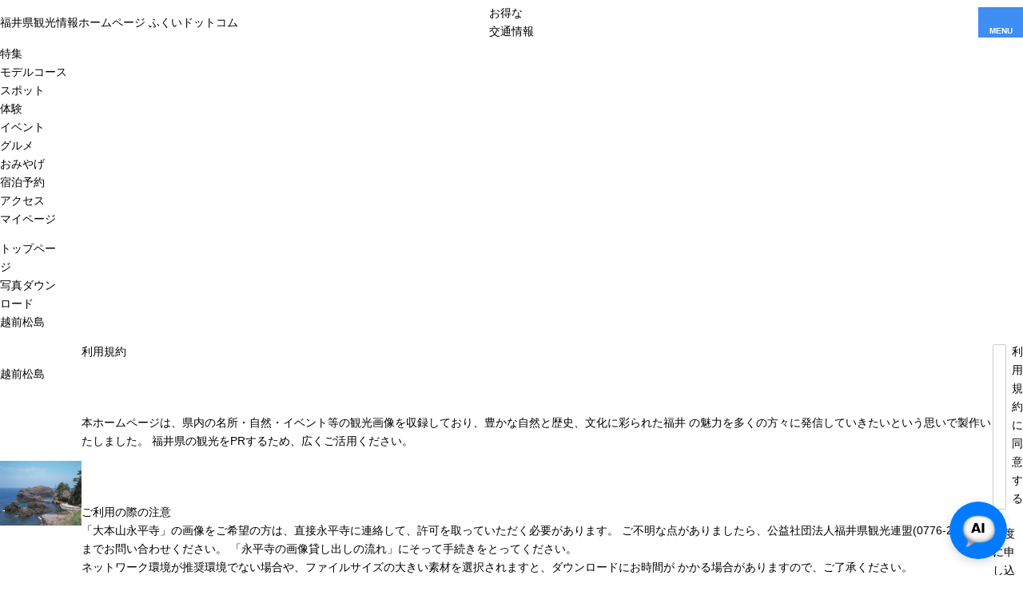

--- FILE ---
content_type: text/html; charset=UTF-8
request_url: https://www.fuku-e.com/photo/detail_651.html
body_size: 6232
content:
<!DOCTYPE html>
<html prefix="og: http://ogp.me/ns#" lang="ja"><!-- InstanceBegin template="/Templates/baseTourist.dwt" codeOutsideHTMLIsLocked="false" -->
<head>
<!-- Google Tag Manager -->
<script>(function(w,d,s,l,i){w[l]=w[l]||[];w[l].push({'gtm.start':
new Date().getTime(),event:'gtm.js'});var f=d.getElementsByTagName(s)[0],
j=d.createElement(s),dl=l!='dataLayer'?'&l='+l:'';j.async=true;j.src=
'https://www.googletagmanager.com/gtm.js?id='+i+dl;f.parentNode.insertBefore(j,f);
})(window,document,'script','dataLayer','GTM-K75PF64');</script>
<!-- End Google Tag Manager -->
<meta charset="utf-8">
<meta http-equiv="x-ua-compatible" content="ie=edge">
<meta name="viewport" content="width=device-width,initial-scale=1,viewport-fit=cover">
<meta name="format-detection" content="telephone=no">
<!-- InstanceBeginEditable name="doctitle" -->
<title>越前松島｜写真ダウンロード｜【公式】福井県 観光/旅行サイト ｜ ふくいドットコム</title>
<!-- InstanceEndEditable -->
<link rel="canonical" href="https://www.fuku-e.com/photo/detail_651.html">
<meta name="description" content="福井県観光の公式サイト。恐竜や福井ゆかりの幕末偉人から温泉・宿泊情報、おろしそば、ソースカツ丼、越前ガニなどのグルメ情報も掲載。桜、海水浴、花火、紅葉、スキー・スノボなど季節・イベント情報も満載！福井の旅に役立つ情報をたっぷりお届けします！">
<meta name="author" content="福井県観光連盟">
<meta name="theme-color" content="#0080d2">
<meta property="og:locale" content="ja_JP">
<meta property="og:site_name" content="福井県観光情報ホームページ ふくいドットコム">
<meta property="og:url" content="https://www.fuku-e.com/photo/detail_651.html">
<meta property="og:type" content="article">
<meta property="og:image" content="https://www.fuku-e.com/common/images/ogImg.png">
<meta name="apple-mobile-web-app-title" content="ふくいドットコム">
<link rel="apple-touch-icon" href="https://www.fuku-e.com/common/images/touchIcon.png">
<link rel="icon" href="https://www.fuku-e.com/common/images/favicon.svg">
<meta name="twitter:site" content="@fukuikankou">
<meta name="twitter:card" content="summary">
<meta name="twitter:title" content="越前松島｜写真ダウンロード｜【公式】福井県 観光/旅行サイト ｜ ふくいドットコム">
<meta name="twitter:description" content="福井県観光の公式サイト。恐竜や福井ゆかりの幕末偉人から温泉・宿泊情報、おろしそば、ソースカツ丼、越前ガニなどのグルメ情報も掲載。桜、海水浴、花火、紅葉、スキー・スノボなど季節・イベント情報も満載！福井の旅に役立つ情報をたっぷりお届けします！">
<meta name="facebook-domain-verification" content="yc4jwlv6hv34u4ao7nyf7sr9bj6qlq">
<link rel="stylesheet" href="/common/css/destyle.css">
<link rel="stylesheet" href="/common/css/default.css">
<link rel="stylesheet" href="/common/css/base.css">
<link rel="stylesheet" href="/common/css/baseTourist.css">
<!-- InstanceBeginEditable name="head" -->
<link rel="stylesheet" href="/common/lsc/css/froala/froala_style.min.css">
<link rel="stylesheet" href="/css/commonPhotosDetail.css">
<!-- InstanceEndEditable -->
<script async src="https://securepubads.g.doubleclick.net/tag/js/gpt.js"></script>
<script>
  window.googletag = window.googletag || {cmd: []};
  googletag.cmd.push(function() {
    googletag.defineSlot('/22662939841/Fukui_Footer_Rectangle_01', [[300, 250], [336, 280]], 'div-gpt-ad-1685954352732-0').addService(googletag.pubads());
    googletag.pubads().enableSingleRequest();
    googletag.enableServices();
  });
</script>
<script>
  window.googletag = window.googletag || {cmd: []};
  googletag.cmd.push(function() {
    googletag.defineSlot('/22662939841/Fukui_Footer_Rectangle_02', [[300, 250], [336, 280]], 'div-gpt-ad-1685954548395-0').addService(googletag.pubads());
    googletag.pubads().enableSingleRequest();
    googletag.enableServices();
  });
</script>
<script>
  window.googletag = window.googletag || {cmd: []};
  googletag.cmd.push(function() {
    googletag.defineSlot('/22662939841/Fukui_Footer_Rectangle_03', [[300, 250], [336, 280]], 'div-gpt-ad-1685954612467-0').addService(googletag.pubads());
    googletag.pubads().enableSingleRequest();
    googletag.enableServices();
  });
</script>
</head>
<body id="body" class="do scrollTop">
<!-- Google Tag Manager (noscript) -->
<noscript><iframe src="https://www.googletagmanager.com/ns.html?id=GTM-K75PF64"
height="0" width="0" style="display:none;visibility:hidden"></iframe></noscript>
<!-- End Google Tag Manager (noscript) -->
<div id="wrapper">
<header id="header">
	<h1 id="siteName"><a href="/index.html">福井県観光情報ホームページ ふくいドットコム</a></h1>
	<div id="hbanner"><a href="/feature/detail_312.html">お得な<br>交通情報</a></div>
	<button id="navButton">menu</button>
</header>
<div id="pagePath">
	<ul>
		<li><a href="/index.html">トップページ</a></li>
		<!-- InstanceBeginEditable name="pagePath" -->
		<li><a href="index.html">写真ダウンロード</a></li>
		<li>越前松島</li>
		<!-- InstanceEndEditable -->
	</ul>
</div>
<main id="main">
<!-- InstanceBeginEditable name="main" -->
	<article id="detail">
		<h2>越前松島</h2>
		<div id="detailStatus">
			<dl>
				<dt>ID</dt>
				<dd>651</dd>
				
				<dt>カテゴリ</dt>
				<dd>
				<a href="index_1___2.html">自然・風景</a>
				</dd>
				
				<dt>エリア</dt>
				<dd>
				<a href="index_1__1.html">あわら・坂井・福井市</a>
				<a href="index_1__6.html">坂井市</a>
				</dd>
				
				<dt>向き</dt>
				<dd>
				<a href="index_1__________2.html">横</a>
				</dd>
				
				<dt>写真サイズ</dt>
				<dd>4291px×3393px (6MB)</dd>
				
				<!--
				<dt>キーワード</dt>
				<dd>
				<a href="index_1______%E3%81%88%E3%81%A1%E3%81%9C%E3%82%93%E3%81%BE%E3%81%A4%E3%81%97%E3%81%BE%2C%E3%82%A8%E3%83%81%E3%82%BC%E3%83%B3%E3%83%9E%E3%83%84%E3%82%B7%E3%83%9E.html">えちぜんまつしま,エチゼンマツシマ</a>
				-->
				</dd>
				
				
				
				
			</dl>
		</div>
		<figure id="detailPhoto"><img src="/lsc/api/photo/?src=651" alt="越前松島" loading="lazy"></figure>
	</article>
	<article id="terms">
		<h2>利用規約</h2>
		<div>
			<p>
				本ホームページは、県内の名所・自然・イベント等の観光画像を収録しており、豊かな自然と歴史、文化に彩られた福井 の魅力を多くの方々に発信していきたいという思いで製作いたしました。 福井県の観光をPRするため、広くご活用ください。
			</p>
		</div>
		<section>
			<h3>ご利用の際の注意</h3>
			<div>
				<ul>
					<li>「大本山永平寺」の画像をご希望の方は、直接永平寺に連絡して、許可を取っていただく必要があります。 ご不明な点がありましたら、公益社団法人福井県観光連盟(0776-20-0741)までお問い合わせください。 「永平寺の画像貸し出しの流れ」にそって手続きをとってください。</li>
					<li>ネットワーク環境が推奨環境でない場合や、ファイルサイズの大きい素材を選択されますと、ダウンロードにお時間が かかる場合がありますので、ご了承ください。</li>
				</ul>
			</div>
		</section>
		<section>
			<h3>推奨環境</h3>
			<div>
				<ul>
					<li>閲覧ブラウザ Internet Explorer7以降でご覧いただくことをお勧めします。</li>
				</ul>
			</div>
		</section>
		<section>
			<h3>利用規約</h3>
			<div>
				<ol>
					<li>この素材集は、観光情報PR目的以外に使用することはできません。</li>
					<li>ダウンロードされた写真素材自体を営利目的に使用することはできません。 例 : 写真素材の販売や賃貸、写真素材自体に商品性が依存するもの(デジタルデータ集、カレンダー、絵はがき等)の製 造・販売など</li>
					<li>写真自体の配布を目的とした素材集等への収録や、同一のメールを大量に送信するメーリングリスト、メールマガジン 等へ添付し配布することはできません。</li>
					<li>掲載されている画像データおよび文字情報について、その著作権、使用を許諾する権利は、公益社団法人福井県観光連 盟にあります。本規約に違反された場合、公益社団法人福井県観光連盟はいつでも使用を差し止めることができるものとします。</li>
					<li>公益社団法人福井県観光連盟は、本サイトで提供する画像データを使用すること、またはダウンロードすることによる いかなるトラブルに関しても保証やサポートは行いません。</li>
				</ol>
			</div>
		</section>
	</article>
	<div id="download">
		<form id="agree">
			<input name="agree" type="checkbox" id="c1" value="agree"><label for="c1">利用規約に同意する</label>
		</form>
		
		<p>一度に申し込みできるのは20点までとなります。</p>
		<div id="downloadCart">
			<a id="cart" class="err" data-id="651"><span>カートに追加する</span></a>
			<a id="delete" data-id="651"><span>カートから削除する</span></a>
		</div>
		<div id="downloadLinks">
			
			
			<a href="cart.html">カートの中を見る</a>
		</div>
	</div>
<!-- InstanceEndEditable -->
</main>
<nav id="nav">
	<div id="navGlobal">
		<ul>
			<li><a href="/feature/index.html">特集</a></li>
			<li><a href="/course/index.html">モデルコース</a></li>
			<li><a href="/spot/index.html">スポット</a></li>
			<li><a href="/experience/index.html">体験</a></li>
			<li><a href="/event/index.html">イベント</a></li>
			<li><a href="/gourmet-index">グルメ</a></li>
			<li><a href="/souvenir/index.html">おみやげ</a></li>
			<li><a href="/stay/index.html">宿泊予約</a></li>
			<li><a href="/access/index.html">アクセス</a></li>
			<li><a href="/wishlist/index.html">マイページ</a></li>
		</ul>
	</div>
	<div id="navPickup">
		<ul>
			<li><a href="https://www.fuku-e.com/feature/detail_182.html" target="_self" data-collect-lang="1" data-collect-type="1" data-collect-id="14">越前がに情報</a></li>
			<li><a href="https://www.fuku-e.com/feature/detail_245.html" target="_self" data-collect-lang="1" data-collect-type="1" data-collect-id="9">福井の魅力はやわかり</a></li>
			<li><a href="https://www.fuku-e.com/dinosaur_hotel" target="_self" data-collect-lang="1" data-collect-type="1" data-collect-id="8">恐竜ホテル</a></li>
			<li><a href="/fukutabi/index.html" target="_self" data-collect-lang="1" data-collect-type="1" data-collect-id="5">地元在住ライター記事</a></li>
			<li><a href="https://www.fuku-e.com/feature/detail_751.html" target="_self" data-collect-lang="1" data-collect-type="1" data-collect-id="16">県民オススメグルメ・飲食店</a></li>
		</ul>
	</div>
	<div id="navExtra">
		<div id="navGoogleSearch">
			<script async src="https://cse.google.com/cse.js?cx=b1cf5d7f6bcc71787"></script>
			<div class="gcse-search"></div>
		</div>
		<div id="navBusiness">
			<dl>
				<dt>旅行会社・ロケ・大会</dt>
				<dd><a href="/business/index.html">旅行会社</a></dd>
				<dd><a href="/business/educational/index.html">教育旅行</a></dd>
				<dd><a href="/business/convention/index.html">コンベンション</a></dd>
				<dd><a href="/gasshuku">学生の方</a></dd>
				<dd><a href="/business/filmcommission/index.html">フィルムコミッション</a></dd>
				<dd><a href="/business/document/index.html">資料ダウンロード</a></dd>
			</dl>
		</div>
		<div id="navLanguage">
			<dl>
				<dt>Languages</dt>
				<dd><a href="/en/" target="_blank">English</a></dd>
				<dd><a href="/zh-TW/" target="_blank">繫体中文</a></dd>
				<dd><a href="/fr/" target="_blank">Français</a></dd>
			</dl>
		</div>
	</div>
</nav>
<footer id="footer">
	<nav id="fNav">
		<h3>サイトマップ</h3>
		<div>
			<dl>
				<dt>観光案内</dt>
				<dd><a href="/feature/index.html">特集</a></dd>
				<dd><a href="/course/index.html">モデルコース</a></dd>
				<dd><a href="/spot/index.html">観光スポット</a></dd>
				<dd><a href="/experience/index.html">体験スポット</a></dd>
				<dd><a href="/event/index.html">イベント</a></dd>
				<dd><a href="/gourmet-index">グルメ</a></dd>
				<dd><a href="/souvenir/index.html">おみやげ</a></dd>
				<dd><a href="/stay/index.html">宿泊予約</a></dd>
				<dd><a href="/access/index.html">アクセス</a></dd>
				<dd><a href="/wishlist/index.html">マイページ</a></dd>
				<dd><a href="/topics/index.html">お知らせ</a></dd>
				<dd><a href="/pamphlet/index.html">パンフレットライブラリー</a></dd>
				<dd><a href="/230_tour">ツアー291</a></dd>
				<dd><a href="/guide_site">観光ボランティアガイド</a></dd>
				<dd><a href="/291yamagiwa">ふくいやまぎわ天下一街道</a></dd>
				<dd><a href="/wakacycle/index.html">わかさいくる</a></dd>
			</dl>
			<dl>
				<dt>観光関連事業者の皆さまへ</dt>
				<dd><a href="/business/index.html">旅行会社</a></dd>
				<dd><a href="/business/educational/index.html">教育旅行</a></dd>
				<dd><a href="/business/convention/index.html">コンベンション</a></dd>
				<dd><a href="/gasshuku">学生の方</a></dd>
				<dd><a href="/business/filmcommission/index.html">フィルムコミッション</a></dd>
				<dd><a href="/business/document/index.html">資料ダウンロード</a></dd>
				<dd><a href="/photo/index.html">写真ダウンロード</a></dd>
				<dd><a href="/movie/index.html">動画ライブラリー</a></dd>
				<dd><a href="/FTAS">観光データ分析「FTAS」</a></dd>
			</dl>
			<dl>
				<dt>SNS・ブログ</dt>
				<dd><a href="https://www.facebook.com/fukue.kankou/" target="_blank">facebook（日本語）</a></dd>
				<dd><a href="https://www.facebook.com/happinessfukui/" target="_blank">facebook（繁体字）</a></dd>
				<dd><a href="https://twitter.com/fukuikankou" target="_blank">Twitter</a></dd>
				<dd><a href="https://www.instagram.com/fukuikankou/" target="_blank">Instagram</a></dd>
			</dl>
			<dl>
				<dt>外国語サイト(Global Website)</dt>
				<dd><a href="/en/" target="_blank">English</a></dd>
				<dd><a href="/zh-TW/" target="_blank">繫体中文</a></dd>
				<dd><a href="/fr/" target="_blank">Français</a></dd>
			</dl>
		</div>
	</nav>
	<aside id="fBanner">
		<h4>PR</h4>
		<div>
			<!-- /22662939841/Fukui_Footer_Rectangle_01 -->
			<div id='div-gpt-ad-1685954352732-0' style='min-width: 300px; min-height: 250px;'>
			  <script>
				googletag.cmd.push(function() { googletag.display('div-gpt-ad-1685954352732-0'); });
			  </script>
			</div>
			<!-- /22662939841/Fukui_Footer_Rectangle_02 -->
			<div id='div-gpt-ad-1685954548395-0' style='min-width: 300px; min-height: 250px;'>
			  <script>
				googletag.cmd.push(function() { googletag.display('div-gpt-ad-1685954548395-0'); });
			  </script>
			</div>
			<!-- /22662939841/Fukui_Footer_Rectangle_03 -->
			<div id='div-gpt-ad-1685954612467-0' style='min-width: 300px; min-height: 250px;'>
			  <script>
				googletag.cmd.push(function() { googletag.display('div-gpt-ad-1685954612467-0'); });
			  </script>
			</div>
		</div>
	</aside>
	<div id="fContainer">
		<address id="fAddress">
			<h4>公益社団法人 福井県観光連盟</h4>
			<div>
				<p>
					〒910-0004　<br>
					福井県福井市宝永2丁目4-10<br>
					福井県宝永分庁舎2階
				</p>
				<p>
					FAX : 0776-23-3715<br>
					Mail : info@fukuioyado.com
				</p>
				<p>
					営業時間 : 月～金曜 8:30～17:15（祝日および年末年始は休業）
				</p>
			</div>
			<div>
				<ul>
					<li><a href="/form/pamphlet/">パンフレット請求</a></li>
					<li><a href="/form/contact/">お問い合わせ</a></li>
				</ul>
				<dl>
					<dt>福井県の観光地に関すること</dt>
					<dd>TEL <a href="tel:0776233677">0776-23-3677</a></dd>
				</dl>
				<dl>
					<dt>観光連盟に関すること</dt>
					<dd>TEL <a href="tel:0776200741">0776-20-0741</a></dd>
				</dl>
			</div>
		</address>
		<div id="fNavExtra">
			<ul>
				<li><a href="/about-us">当サイトと観光連盟について</a></li>
				<li><a href="/pressrelease">プレスリリース</a></li>
				<li><a href="/information">お知らせ</a></li>
				<li><a href="/about-member">会員について</a></li>
				<li><a href="/about-site">このサイトについて</a></li>
				<li><a href="/about-advertise">広告掲載について</a></li>
			</ul>
		</div>
		<div id="pageTop">TOP</div>
	</div>
	<div id="copyright">
		<p>公益社団法人福井県観光連盟 All Rights Reserved.</p>
	</div>
</footer>
</div>
<script src="//ajax.googleapis.com/ajax/libs/jquery/3.3.1/jquery.min.js"></script>
<script src="//cdnjs.cloudflare.com/ajax/libs/jquery-cookie/1.4.1/jquery.cookie.min.js"></script>
<script src="/js/slick/slick.min.js"></script>
<script src="/common/js/default.js"></script>
<script src="/common/js/base.js"></script>
<script src="/common/js/baseTourist.js"></script>
<!-- InstanceBeginEditable name="foot" -->
<script src="/js/commonPhotosDetail.js"></script>
<!-- InstanceEndEditable -->
</body>
<!-- InstanceEnd --></html>

--- FILE ---
content_type: text/html; charset=utf-8
request_url: https://www.google.com/recaptcha/api2/aframe
body_size: 116
content:
<!DOCTYPE HTML><html><head><meta http-equiv="content-type" content="text/html; charset=UTF-8"></head><body><script nonce="qV9aFlSSS9sgJZBq4EFWLw">/** Anti-fraud and anti-abuse applications only. See google.com/recaptcha */ try{var clients={'sodar':'https://pagead2.googlesyndication.com/pagead/sodar?'};window.addEventListener("message",function(a){try{if(a.source===window.parent){var b=JSON.parse(a.data);var c=clients[b['id']];if(c){var d=document.createElement('img');d.src=c+b['params']+'&rc='+(localStorage.getItem("rc::a")?sessionStorage.getItem("rc::b"):"");window.document.body.appendChild(d);sessionStorage.setItem("rc::e",parseInt(sessionStorage.getItem("rc::e")||0)+1);localStorage.setItem("rc::h",'1764903294545');}}}catch(b){}});window.parent.postMessage("_grecaptcha_ready", "*");}catch(b){}</script></body></html>

--- FILE ---
content_type: text/css
request_url: https://www.fuku-e.com/common/css/base.css
body_size: 18652
content:
/* CSS Document */
/*
M PLUS 1p
font-family: 'm-plus-1p', sans-serif;
font-weight: 500, 700;

Kiwi Maru
font-family: 'kiwi-maru', sans-serif;
font-weight: 500;

AB-kirigirisu
font-family: 'ab-kirigirisu', sans-serif;
font-weight: 400;
*/

#cookieAgree{
	visibility: hidden;
	}
[lsc-lt]{
	display: contents;
	}

:root{
	--color: #000;
	--color-theme: #3f8ef3;
	--color-variable: var(--color-theme);
	--color-fukui: #fdb2ab;
	--color-okuetu: #cebeec;
	--color-tannan: #ffcd53;
	--color-wakasa: #6fced4;
	--font: 'Hiragino Kaku Gothic ProN', 'ヒラギノ角ゴ ProN W3', YuGothic, 'Yu Gothic', sans-serif;
	--space: 2em;
	--wrap-fit: calc(100% - 3em);
	--wrap-max: 1140px;
	--wrap: min(var(--wrap-fit), var(--wrap-max));
	@media (min-width: 768px) {
		--space: 3em;
		}
	@media (min-width: 1200px) {
		--space: 4em;
		}
	}

html{
	scroll-behavior: smooth;
	}

body{
	color: var(--color);
	fill: currentColor;
	font-weight: 500;
	font-size: 14px;
	font-family: var(--font);
	line-height: 1.65;
	@media (min-width: 576px) {
		font-size: 16px;
		}
	&:lang(ja){
		}
	& *{
		line-height: inherit;
		}
	}

main{
	& a{
		color: #0080d2;
		text-decoration: underline;
		&:hover{
			color: #f35a50;
			}
		}
	}

a{
	color: inherit;
	fill: currentColor;
	transition-property: color, text-decoration, background, background-color, background-size, border, border-color, box-shadow, fill, filter, opacity;
	transition-duration: 0.2s;
	transition-timing-function: ease-out;
	}

dt{
	font-weight: inherit;
	}

img{
	width: 100%;
	height: auto;
	}

input,
textarea,
select{
	&:focus{
		border: 1px solid #0080d2;
		}
	}

input[type="radio"],
input[type="checkbox"]{
	&:checked+label{
		&:before{
			border-color: #0080d2;
			background-color: #0080d2;
			-webkit-animation: checked 0.2s forwards;
			animation: checked 0.2s forwards;
			}
		}
	}
	@-webkit-keyframes checked{
		30% {box-shadow: 0 0 0 1em rgba(0,128,210,0.5);}
		}
	@keyframes checked{
		30% {box-shadow: 0 0 0 1em rgba(0,128,210,0.5);}
		}

#wrapper{
	display: grid;
	grid-template-columns: minmax(0, 1fr);
	width: 100%;
	min-height: 100vh;
	margin: auto;
	&>*{
		grid-column: 1;
		}
	#pagePath,
	#main,
	#footer{
		order: 10;
		}
	#header{
		z-index: 110;
		@media (min-width: 992px) {
			grid-column: 1;
			grid-row: 1;
			z-index: 112;
			}
		}
	#nav{
		z-index: 120;
		}
	#navGlobal{
		@media (min-width: 992px) {
			position: sticky;
			top: 56px;
			z-index: 111;
			}
		}
	#navPickup{
		@media (min-width: 992px) {
			z-index: 110;
			}
		}
	#navExtra{
		@media (min-width: 992px) {
			position: fixed;
			top: 0.5em;
			grid-column: 1;
			grid-row: 1;
			justify-self: center;
			transition: top 0.2s ease-out;
			z-index: 121;
			.scrollTop &{
				top: 1em;
				}
			}
		}
	}

#header{
	position: sticky;
	top: 0;
	display: grid;
	grid-template-columns: minmax(0, 1fr) 1fr 56px;
	grid-template-rows: 56px auto;
	align-items: center;
	background: #fff;
	@media (min-width: 768px) {
		grid-template-columns: minmax(0, 1fr) 1fr 64px;
		grid-template-rows: 64px auto;
		}
	@media (min-width: 992px) {
		grid-template-columns: 1fr minmax(0, 1fr);
		grid-template-rows: unset;
		height: 64px;
		transition: height 0.2s ease-out;
		.scrollTop &{
			height: 80px;
			}
		}
	@media (min-width: 1200px) {
		grid-template-columns: 1fr var(--wrap) 1fr;
		}
	#siteName{
		justify-self: start;
		margin-left: 1.5em;
		@media (min-width: 1200px) {
			grid-column: 2;
			grid-row: 1;
			margin-left: 0;
			}
		}
	#hbanner{
		align-self: stretch;
		justify-self: end;
		margin-left: 1.5em;
		@media (min-width: 1200px) {
			grid-column: 2 / 4;
			grid-row: 1;
			margin-left: 0;
			}
		}
	#navButton{
		align-self: stretch;
		}
	}

#siteName{
	& a{
		display: block;
		aspect-ratio: 300 / 54;
		height: 32px;
		background: url(/common/images/logoType.svg) center no-repeat;
		background-size: contain;
		font-size: 0;
		@media (min-width: 768px) {
			height: 40px;
			}
		@media (min-width: 1200px) {
			height: 48px;
			}
		}
	}

#hbanner{
	display: grid;
	& a{
		display: grid;
		align-items: center;
		background: #fb8e84;
		max-width: 7em;
		padding: 0.5em 1em;
		color: #fff;
		font-size: 10px;
		font-family: 'm-plus-1p', var(--font);
		text-align: center;
		transform: rotate(0.05deg);
		@media (min-width: 992px) {
			max-width: unset;
			font-size: inherit;
			& br{
				display: none;
				}
			}
		}
	}

#hNav{
	grid-column: 1 / 4;
	background: #fff;
	overflow-y: auto;
	@media (min-width: 992px){
		display: none;
		}
	&::-webkit-scrollbar {
		background: #fff;
		height: 4px;
		}
	&::-webkit-scrollbar-thumb {
		background: var(--color-variable);
		}
	& ul{
		display: grid;
		grid-template-columns: repeat(9, auto);
		@media (min-width: 540px){
			justify-content: space-between;
			}
		}
	& li{
		display: contents;
		&:has([href="/wishlist/index.html"]){
			display: none;
			}
		&:nth-last-of-type(2){
			padding-right: 1em;
			}
		}
	& a{
		position: relative;
		display: grid;
		align-content: end;
		aspect-ratio: 1;
		width: 6em;
		font-family: 'm-plus-1p', var(--font);
		transform: rotate(0.05deg);
		white-space: nowrap;
		color: var(--color-variable);
		font-size: 10px;
		text-align: center;
		@media (min-width: 540px){
			font-size: min(1.851vw, 12px);
			}
		&:before{
			content: "";
			position: absolute;
			top: 0;
			left: 0;
			aspect-ratio: 56 / 48;
			width: 100%;
			background: currentColor;
			-webkit-mask: url('data:image/svg+xml;charset=UTF-8,<svg xmlns="http://www.w3.org/2000/svg" viewBox="0 0 56 48"><path d="M36.49,18.53c-1.05-3.47-3.97-6.24-7.83-6.51-.22-.02-.43-.02-.65-.02h0s0,0,0,0c-.22,0-.44,0-.65.02-3.86.27-6.78,3.04-7.83,6.51-.66,2.18-.44,4.51.46,6.59.37.84.88,1.61,1.44,2.34l6.58,8.54,6.58-8.54c.56-.73,1.08-1.5,1.44-2.34.9-2.08,1.12-4.41.46-6.59ZM34.56,24.48c-.26.61-.66,1.24-1.24,2l-5.31,6.89-5.31-6.89c-.59-.76-.98-1.4-1.24-2-.78-1.81-.92-3.76-.4-5.49.93-3.06,3.44-5.17,6.41-5.38.18-.01.36-.02.54-.02h0c.18,0,.36,0,.54.02,2.97.21,5.48,2.32,6.41,5.38.53,1.73.38,3.68-.4,5.49ZM28,16.03c-2.66,0-4.82,2.15-4.82,4.8s2.16,4.8,4.82,4.8,4.82-2.15,4.82-4.8-2.16-4.8-4.82-4.8ZM28,24.03c-1.77,0-3.22-1.44-3.22-3.2s1.44-3.2,3.22-3.2,3.22,1.44,3.22,3.2-1.44,3.2-3.22,3.2Z"/></svg>') center no-repeat;
			-webkit-mask-size: contain;
			}
		&[href="/feature/index.html"]:before{
			-webkit-mask-image: url('data:image/svg+xml;charset=UTF-8,<svg xmlns="http://www.w3.org/2000/svg" viewBox="0 0 56 48"><path d="M41.99,16.98v-3.45c0-.19-.07-.38-.2-.52-2-2.31-9.86-.96-13.79,1.62-3.93-2.58-11.8-3.92-13.79-1.62-.13.15-.2.33-.2.52v3.45c-.82.35-1.46.72-1.83,1.07v17.07c0,.61.5,1.04,1.05,1.04.15,0,.31-.03.46-.1,2.07-.96,5.55-1.8,8.78-1.8,2.09,0,4.08.35,5.52,1.25,1.44-.9,3.43-1.25,5.52-1.25,3.24,0,6.71.84,8.78,1.8.15.07.31.1.46.1.55,0,1.05-.43,1.05-1.04v-17.07c-.37-.35-1.01-.72-1.83-1.07ZM13.78,34.29v-15.43c.07-.04.15-.08.23-.12v12.96c0,.25.11.48.31.63.2.15.45.2.69.14,2.11-.54,4.65-.42,7.08.2-2.79.05-5.92.66-8.31,1.61ZM27.2,33.05c-2.71-1.6-6.12-2.51-9.24-2.51-.81,0-1.6.06-2.35.19V13.89c1.56-1.03,8.03-.3,11.59,2.12v17.05ZM28.8,33.05v-17.05c3.56-2.41,10.03-3.15,11.59-2.12v16.84c-3.66-.61-8.18.31-11.59,2.33ZM42.22,34.29c-2.39-.95-5.52-1.55-8.3-1.61,2.43-.62,4.97-.74,7.08-.2.24.06.49,0,.69-.14s.31-.38.31-.63v-12.96c.08.04.16.08.23.12v15.43Z"/></svg>');
			}
		&[href="/course/index.html"]:before{
			-webkit-mask-image: url('data:image/svg+xml;charset=UTF-8,<svg xmlns="http://www.w3.org/2000/svg" viewBox="0 0 56 48"><path d="M37.26,24.67l-3.94-5.96,3.93-5.96c.18-.28.2-.63.04-.92-.16-.29-.46-.47-.79-.47h-17.93v25.3h1.6v-10.58h16.33c.33,0,.64-.18.79-.47s.14-.64-.04-.92ZM20.19,24.47v-11.52h15.03l-3.8,5.76,3.8,5.76h-15.03Z"/></svg>');
			}
		&[href="/experience/index.html"]:before{
			-webkit-mask-image: url('data:image/svg+xml;charset=UTF-8,<svg xmlns="http://www.w3.org/2000/svg" viewBox="0 0 56 48"><path d="M44.43,27.1c-.24-.22-1.22-1.1-1.7-1.52,0,0-.02-.02-.02-.02-.06-.08-.34-.51-.13-1.55.3-1.46.98-2.57.99-2.59.13-.22.71-1.45-.87-4.01l-2.03-2.1c-1.04-1.07-2.49-1.65-3.97-1.66-1.62.01-2.3,0-2.58-.03-.23-.02-.33-.08-.55-.21-.58-.36-1.25-.68-2.91-.58-2.52.14-10.51,1.93-13.45,2.92-.43.15-.87.27-1.29.4-2.35.7-4.78,1.42-4.92,4.41-.17,3.46,5.15,5.1,5.37,5.17l.14.03c.48.05,9.89.93,15.8.32-1.37,1.16-4.03,3.2-6.26,3.62-3.29.63-11.39,1.28-11.47,1.29l-.11.02c-.61.15-1.45.79-1.29,2.02.15.73.89,2.14,2.66,2.19.14,0,.38,0,.7,0,3.64,0,17.81-.27,20.07-.74,1.56-.33,3.98-2.2,5.93-3.71.72-.56,1.34-1.04,1.77-1.32.47-.32.69-.72.69-1.29,0-.38-.2-.75-.57-1.04ZM16.72,24.35c-1.29-.41-4.41-1.81-4.31-3.74.09-1.9,1.48-2.4,3.92-3.13.44-.13.89-.26,1.34-.42,2.8-.94,10.7-2.71,13.08-2.85,1.36-.08,1.73.15,2.09.37.28.17.62.38,1.19.42.45.03,1.35.04,2.69.03.01,0,.02,0,.03,0,1.09,0,2.16.45,2.93,1.24l1.88,1.92c1.05,1.74.81,2.49.82,2.49h0c-.04.07-.81,1.33-1.17,3.03-.04.18-.05.33-.07.49-2.16-1.34-4.5-.9-6.23-.05-4.34,1.41-17.12.28-18.19.19ZM43.53,28.26c-.47.32-1.11.81-1.85,1.38-1.64,1.27-4.11,3.19-5.35,3.45-2.31.48-18.69.75-20.44.71-1.06-.03-1.3-.96-1.32-1.01-.01-.09-.04-.33.21-.43.88-.07,8.31-.68,11.55-1.3,3.53-.68,7.69-4.62,7.84-4.76.18-.15,4.32-3.54,7.53.22.04.04.06.07.08.08h0s1.55,1.38,1.7,1.53l.08.07s.01,0,.02.01l-.04.06ZM15.95,18.51h-1.16c-2.75.58-1.03,2.4-1.03,2.4,0,0,1.05.1,1.86,0,.52-.06.78-1.04.9-1.73.06-.35-.21-.67-.57-.67ZM29.92,16.36c-1.87-.61-3.14.95-4.82,1.18-3.49.47-5.35,1.63-5.35,1.63-2.36,1.84.19,2.19.85,2.3.66.11,5.2.83,7.48.41,1.36-.25,1.6-1.19,1.6-1.19,0,0,1.27-4,.25-4.34ZM33.14,16.63s-.74.93-1.01,2.24c-.3,1.46.12,1.45.12,1.45h.61s2.44-2.95,2.47-3.49c.04-.54-2.19-.2-2.19-.2ZM37.06,20.21c.22-1.12-.75-1.28-.75-1.28,0,0-.68.45-1.22,1.01-1.51,1.6-.5,1.99-.5,1.99,1.86.61,2.26-.61,2.47-1.73ZM31.92,30.69l-1.15.86c.29,1.01,2.65.72,3.16.5.5-.22,0-1.37,0-1.37h-2.01Z"/></svg>');
			}
		&[href="/event/index.html"]:before{
			-webkit-mask-image: url('data:image/svg+xml;charset=UTF-8,<svg xmlns="http://www.w3.org/2000/svg" viewBox="0 0 56 48"><path d="M28.29,12.84c.38-.86,1.02-2.38,1.02-3.07,0-.99-.58-1.79-1.3-1.79s-1.3.8-1.3,1.79c0,.69.63,2.21,1.02,3.07.13.3.44.3.58,0ZM33.83,14.48c.76-.55,2.07-1.55,2.41-2.15.49-.85.39-1.84-.24-2.2-.62-.36-1.53.04-2.02.9-.34.6-.56,2.23-.65,3.17-.03.32.24.48.5.29ZM37.81,18.67c.94-.1,2.57-.31,3.17-.65.85-.49,1.26-1.4.9-2.02-.36-.62-1.35-.73-2.2-.24-.6.34-1.6,1.65-2.15,2.41-.19.26-.03.53.29.5ZM42.23,22.7c-.69,0-2.21.63-3.07,1.02-.3.13-.3.44,0,.58.86.38,2.38,1.02,3.07,1.02.99,0,1.79-.58,1.79-1.3s-.8-1.3-1.79-1.3ZM40.97,29.98c-.6-.34-2.23-.56-3.17-.65-.32-.03-.48.24-.29.5.55.76,1.55,2.07,2.15,2.41.85.49,1.84.39,2.2-.24.36-.62-.04-1.53-.9-2.02ZM33.83,33.52c-.26-.19-.53-.03-.5.29.1.94.31,2.57.65,3.17.49.85,1.4,1.26,2.02.9.62-.36.73-1.35.24-2.2-.34-.6-1.65-1.6-2.41-2.15ZM27.71,35.16c-.38.86-1.02,2.38-1.02,3.07,0,.99.58,1.79,1.3,1.79s1.3-.8,1.3-1.79c0-.69-.63-2.21-1.02-3.07-.13-.3-.44-.3-.58,0ZM22.17,33.52c-.76.55-2.07,1.55-2.41,2.15-.49.85-.39,1.84.24,2.2.62.36,1.53-.04,2.02-.9.34-.6.56-2.23.65-3.17.03-.32-.24-.48-.5-.29ZM18.19,29.33c-.94.1-2.57.31-3.17.65-.85.49-1.26,1.4-.9,2.02.36.62,1.35.73,2.2.24.6-.34,1.6-1.65,2.15-2.41.19-.26.03-.53-.29-.5ZM16.84,23.71c-.86-.38-2.38-1.02-3.07-1.02-.99,0-1.79.58-1.79,1.3s.8,1.3,1.79,1.3c.69,0,2.21-.63,3.07-1.02.3-.13.3-.44,0-.58ZM16.33,15.76c-.85-.49-1.84-.39-2.2.24-.36.62.04,1.53.9,2.02.6.34,2.23.56,3.17.65.32.03.48-.24.29-.5-.55-.76-1.55-2.07-2.15-2.41ZM22.17,14.48c.26.19.53.03.5-.29-.1-.94-.31-2.57-.65-3.17-.49-.85-1.4-1.26-2.02-.9-.62.36-.73,1.35-.24,2.2.34.6,1.65,1.6,2.41,2.15ZM29.47,21.45c-1.41-.81-3.21-.33-4.02,1.08-.81,1.41-.33,3.21,1.08,4.02s3.21.33,4.02-1.08c.81-1.41.33-3.21-1.08-4.02ZM34.65,18.06l-.71-.71-2.19,2.19.71.71,2.19-2.19ZM33.48,22.01l.26.97,2.99-.8-.26-.97-2.99.8ZM33.48,25.98l2.99.8.26-.97-2.99-.8-.26.97ZM34.65,29.94l-2.19-2.19-.71.71,2.19,2.19.71-.71ZM29.02,29.73l.8,2.99.97-.26-.8-2.99-.97.26ZM26.01,29.48l-.8,2.99.97.26.8-2.99-.97-.26ZM21.35,29.94l.71.71,2.19-2.19-.71-.71-2.19,2.19ZM22.52,25.98l-.26-.97-2.99.8.26.97,2.99-.8ZM22.52,22.01l-2.99-.8-.26.97,2.99.8.26-.97ZM21.35,18.06l2.19,2.19.71-.71-2.19-2.19-.71.71ZM26.98,18.27l-.8-2.99-.97.26.8,2.99.97-.26ZM29.99,18.52l.8-2.99-.97-.26-.8,2.99.97.26Z"/></svg>');
			}
		&[href="/gourmet-index"]:before{
			-webkit-mask-image: url('data:image/svg+xml;charset=UTF-8,<svg xmlns="http://www.w3.org/2000/svg" viewBox="0 0 56 48"><path d="M47.88,16.58l.34-1.36-30.9-7.74-.34,1.36,6.35,1.59v.78l-6.66-2.19-.44,1.33,7.1,2.34v5.32c-8.87.59-15.54,4.63-15.54,9.68,0,.88.22,1.72.6,2.53h-.01c.03.08.07.14.11.21.05.1.1.2.16.3,3.09,5.97,9.66,9.8,16.92,9.8s13.84-3.84,16.93-9.81c.05-.08.09-.17.13-.25.03-.06.07-.12.09-.18h-.01c.4-.83.63-1.69.63-2.6,0-5.06-6.68-9.1-15.56-9.69v-3.85l18.71,6.16.44-1.33-19.15-6.31v-1.13l20.1,5.04ZM27.77,25.74c1.23.46,2.79,1.4,3.43,3.3-.68-.22-1.38-.41-2.06-.57-.37-1.05-.86-1.83-1.37-2.4v-.33ZM28.94,24.95c2.31.98,5.82,3,6.78,6.38-1-.75-2.1-1.36-3.27-1.83-.47-2.39-2.04-3.71-3.5-4.43l-.02-.12ZM27.77,28.05c.03.06.06.1.09.16-.03,0-.06,0-.09-.01v-.14ZM26.16,11.14l.42.1v1.03l-.42-.14v-1ZM26.16,13.61l.42.14v4.19c-.14,0-.28,0-.42-.01v-4.32ZM26.16,19.53c.14,0,.28,0,.42.01v3.5c-.14,0-.28-.02-.42-.02v-3.49ZM26.16,27.92v-1.84c.13.09.27.2.42.33v1.6c-.26-.03-.5-.06-.75-.09h.33ZM24.52,10.73l.44.11v.91l-.44-.14v-.87ZM24.52,13.08l.44.14v4.71c-.15,0-.29,0-.44.01v-4.87ZM24.52,19.54c.15,0,.29,0,.44-.01v3.49c-.15,0-.29,0-.44.02v-3.49ZM24.52,24.27c.15,0,.29-.02.44-.03v.22c-.14.03-.29.05-.44.09v-.27ZM24.52,26.62c.15-.06.29-.12.44-.18v1.38c-.15-.01-.29-.02-.44-.03v-1.17ZM9.38,27.68c0-4.04,6.19-7.5,13.94-8.07v3.54c-4.75.61-7.57,3.08-9.15,5.24-.02.86.13,1.75.49,2.61,1.49-1.38,4.24-3.51,8.08-4.81-4.22,2.06-6.47,4.88-7.32,6.15.22.3.46.6.74.87.06-.1.14-.21.23-.35,1.32-.17,7.43-.69,12.4,2.81-.58.06-1.17.11-1.77.14-4.36-2.6-9.28-2.5-10.66-2.41.42.39.9.75,1.46,1.08,1.63.03,4.2.3,6.75,1.34-8.34-.26-15.21-3.88-15.21-8.14ZM23.32,24.39v.47c-3.63,1.04-6.41,2.81-8.23,4.29,1.4-1.93,3.93-4.16,8.23-4.76ZM23.32,27.16v.56c-.37-.01-.72-.03-1.03-.03.33-.18.68-.36,1.03-.54ZM17.69,31.28c1.37-.12,9.05-.55,13.52,4.02-.29.06-.57.12-.87.16-4.63-3.84-10.38-3.98-12.99-3.8.11-.12.21-.25.34-.38ZM25.56,38.92c-3.98,0-7.72-1.25-10.69-3.4,2.96,1.21,6.64,1.93,10.69,1.93s7.73-.72,10.69-1.92c-2.98,2.15-6.72,3.4-10.69,3.4ZM41.74,27.68c0,3.34-4.22,6.29-10.06,7.53l.52-.49c-4.02-4.33-10.4-4.7-13.32-4.62.06-.05.11-.1.17-.15,1.43-.08,10.01-.31,15.01,4.1.31-.23.6-.47.85-.72-4.4-3.99-11.23-4.51-14.42-4.52,0,0,0,0,0,0,1.35-.06,10.26-.31,15.07,3.77.5-.66.83-1.36,1.04-2.06-.84-2.36-2.7-4.07-4.57-5.24,1.96.85,3.88,2.4,4.6,5.14.23-.81.31-1.62.27-2.34-2.27-3.96-7.23-4.77-9.15-4.94v-3.56c7.76.57,13.96,4.03,13.96,8.08Z"/></svg>');
			}
		&[href="/souvenir/index.html"]:before{
			-webkit-mask-image: url('data:image/svg+xml;charset=UTF-8,<svg xmlns="http://www.w3.org/2000/svg" viewBox="0 0 56 48"><path d="M39.3,16.69c.23-.31.41-.66.53-1.04.45-1.42-.02-2.89-1.21-3.73-.67-.47-1.48-.71-2.41-.71-2.94,0-6.73,3.5-8.21,4.99-1.48-1.49-5.27-4.99-8.21-4.99-.93,0-1.75.24-2.41.71-1.19.85-1.67,2.31-1.21,3.73.12.38.3.73.53,1.04h-1.88v20.11h26.35v-20.11h-1.88ZM18.31,13.22c.39-.28.88-.42,1.48-.42,1.81,0,4.5,2.11,6.26,3.75h-6.51c-1.04,0-1.65-.75-1.85-1.39-.09-.29-.32-1.28.62-1.94ZM27.2,35.2h-10.77v-7.66h10.77v7.66ZM27.2,25.94h-10.77v-7.66h10.77v7.66ZM36.21,12.8c.6,0,1.09.14,1.48.42.93.66.71,1.65.61,1.94-.2.64-.81,1.39-1.85,1.39h-6.51c1.77-1.64,4.45-3.75,6.26-3.75ZM39.57,35.2h-10.77v-7.66h10.77v7.66ZM39.57,25.94h-10.77v-7.66h10.77v7.66Z"/></svg>');
			}
		&[href="/stay/index.html"]:before{
			-webkit-mask-image: url('data:image/svg+xml;charset=UTF-8,<svg xmlns="http://www.w3.org/2000/svg" viewBox="0 0 56 48"><path d="M14.08,25.03v-12.23h-5.23v22.4h5.23v-4.94h27.85v4.94h5.23v-10.17H14.08ZM45.55,33.6h-2.03v-4.94H12.48v4.94h-2.03V14.4h2.03v12.23h33.07v6.97ZM19.49,24.43c2.33,0,4.23-1.9,4.23-4.23s-1.9-4.23-4.23-4.23-4.23,1.9-4.23,4.23,1.9,4.23,4.23,4.23ZM19.49,17.56c1.45,0,2.63,1.18,2.63,2.63s-1.18,2.64-2.63,2.64-2.63-1.18-2.63-2.64,1.18-2.63,2.63-2.63ZM46.26,20.86c0-2.7-2.2-4.9-4.9-4.9h-17.08v8.47h21.98v-3.57ZM44.66,22.83h-18.78v-5.27h15.48c1.82,0,3.3,1.48,3.3,3.3v1.97Z"/></svg>');
			}
		&[href="/access/index.html"]:before{
			-webkit-mask-image: url('data:image/svg+xml;charset=UTF-8,<svg xmlns="http://www.w3.org/2000/svg" viewBox="0 0 56 48"><path d="M46.28,13.54c.17,0,.39.01.63.03,4.15.62,8.18,1.21,8.73,1.27.16.02.27.05.33.07l.02.76v-2.18c-.07-.01-.12-.03-.19-.04-1.15-.13-18.26-2.69-18.43-2.72-.2-.03-4.79-.74-7.49.64h0c-.52.06-3.32.53-7.43,4.32-.54.5-13.13,12.2-10.71,18.41.88,2.24,3.52,3.37,7.88,3.37h.02c4.49-.18,17.53-3.45,18.08-3.59l18.26-7.93v-1.53l-18.66,8.12c-.94.24-13.53,3.37-17.71,3.53h-.01c-3.57,0-5.73-.78-6.46-2.31.5.46,1.48.95,3.36,1.06,3.75.23,7.95-.68,7.95-.68.34,0,19.96-5.63,22.11-8.12.79-.9,2.48-3.93,2.48-3.93,0,0,.38-.5,1.47-.7.79-.15,3.87-.62,5.47-.87v-1.75l-5.34.67s-1.17.13-1.49.59c-.68.89-2.3,3.8-3.49,4.6-.86.55-3.45,1.46-3.45,1.46l-13.27,4.34-1.37.22s-.06.01-.14.01c-.24,0-.67-.1-.13-.87.71-1.03,4.69-5.55,10.66-10.53,6.4-5.33,7.49-5.63,7.49-5.63,0,0,.19-.1.81-.1ZM24.64,16.21c.86-.83,2.71-2.35,5.63-3.48l1.17-.46c2.07-.59,4.89-.27,5.57-.18,1.15.21,2.17.52,2.78.85.17.09.38.24.4.4.02.28-.36.74-.64.96-.02.02-2.3,1.73-4.28,3.1-1.28.88-2.88.94-2.89.94l-4.15.07c-2.22.08-4.39-.07-5.08-.33.42-.7.93-1.32,1.49-1.88ZM37.34,18.5c-6.12,5.09-10.15,9.71-10.85,10.73-.46.66-.55,1.25-.29,1.75.23.44.68.69,1.25.69.17,0,.3-.02.3-.02,0,0,0,0,0,0l1.37-.22h.08s.07-.04.07-.04l13.29-4.35c.14-.05.81-.29,1.57-.59-4.6,2.26-16.52,5.84-19.32,6.59-.16-.29-.38-.71-.59-1.15,2.57-5.3,8.98-11.55,18.11-17.65l.26-.18c.65-.44,1.11-.63,1.39-.72-1.09.72-3.08,2.18-6.65,5.16ZM37.53,22.98s-2.83,1.17-3.61,1.5-1.09.67-1.09.67l-2.61,2.84s-.06.23.05.32c.11.09.33,0,.33,0,0,0,3.16-1.16,3.74-1.35.57-.19.79-.39.79-.39l2.61-2.69s.43-.56.3-.81-.51-.08-.51-.08Z"/></svg>');
			}
		}
	}

#navButton{
	all: unset;
	display: grid;
	align-content: center;
	justify-items: center;
	grid-gap: 6px;
	aspect-ratio: 1;
	padding-top: 4px;
	background: var(--color-variable);
	color: #fff;
	font-weight: 700;
	font-size: 10px;
	text-align: center;
	text-transform: uppercase;
	box-sizing: border-box;
	cursor: pointer;
	@media (min-width: 992px) {
		display: none;
		}
	& i{
		width: 50%;
		height: 2px;
		background: currentColor;
		transition: all 0.2s ease-out;
		}
	.nav &{
		& i{
			&:nth-child(1){
				transform: translateY(8px) rotate(-45deg);
				}
			&:nth-child(2){
				opacity: 0;
				}
			&:nth-child(3){
				transform: translateY(-8px) rotate(45deg);
				}
			}
		}
	}

#nav{
	@media (max-width: 991.98px) {
		position: fixed;
		top: 56px;
		left: 0;
		display: grid;
		grid-template-columns: 1fr min(var(--wrap-fit), 600px) 1fr;
		align-content: start;
		grid-row-gap: 32px;
		width: 100%;
		height: calc(100% - 56px);
		padding: 32px 0;
		background: #fff;
		visibility: hidden;
		opacity: 0;
		transition: opacity 0.2s ease-out;
		overflow-y: auto;
		}
	@media (min-width: 768px) {
		top: 64px;
		height: calc(100% - 64px);
		}
	@media (min-width: 992px) {
		display: contents;
		}
	.nav &{
		visibility: visible;
		opacity: 1;
		}
	&>*{
		grid-column: 2;
		@media (min-width: 992px) {
			grid-column: 1;
			}
		}
	& ul{
		list-style: none;
		}
	}

#navGlobal{
	@media (min-width: 992px) {
		display: grid;
		grid-template-columns: 1fr var(--wrap) 1fr;
		padding: 16px 0;
		background: #fff;
		}
	& ul{
		display: grid;
		grid-template-columns: repeat(2, 1fr);
		grid-gap: 16px 24px;
		@media (min-width: 992px) {
			grid-column: 2;
			grid-template-columns: unset;
			justify-content: space-between;
			align-items: center;
			}
		}
	& li{
		@media (min-width: 992px) {
			grid-row: 1;
			}
		&:has(a[href="/wishlist/index.html"]){
			grid-column: 1 / 3;
			@media (min-width: 992px) {
				grid-column: unset;
				}
			}
		}
	& a{
		display: block;
		font-family: 'm-plus-1p', var(--font);
		transform: rotate(0.05deg);
		&[href="/wishlist/index.html"]{
			display: grid;
			grid-template-columns: 1em auto;
			justify-content: center;
			align-items: center;
			grid-gap: 0.5em;
			min-height: 2em;
			padding: 0.5em 1em;
			background: #f094cb;
			border-radius: 4px;
			color: #fff;
			font-family: inherit;
			@media (min-width: 992px) {
				font-size: 12px;
				}
			&:before{
				content: "";
				aspect-ratio: 1;
				background: currentColor;
				-webkit-mask: url('data:image/svg+xml;charset=UTF-8,<svg xmlns="http://www.w3.org/2000/svg" viewBox="0 0 10 13"><path d="M10,.77A.78.78,0,0,0,9.22,0H.78A.78.78,0,0,0,0,.77V12.69A.31.31,0,0,0,.48,13L4.83,11a.3.3,0,0,1,.34,0L9.52,13a.31.31,0,0,0,.48-.26Zm-2.23,4-1.41,1L6.9,7.4a.32.32,0,0,1-.5.36L5,6.76l-1.41,1a.32.32,0,0,1-.5-.36l.54-1.61-1.42-1a.32.32,0,0,1,.19-.58H4.14l.54-1.62a.33.33,0,0,1,.62,0l.54,1.62H7.58A.31.31,0,0,1,7.77,4.78Z"/></svg>') center no-repeat;
				-webkit-mask-size: contain;
				}
			}
		}
	}

#navPickup{
	@media (min-width: 992px) {
		display: grid;
		grid-template-columns: 1fr var(--wrap) 1fr;
		background: var(--color-variable);
		color: #fff;
		}
	& ul{
		display: grid;
		grid-gap: 16px 24px;
		@media (min-width: 992px) {
			grid-column: 2;
			grid-template-columns: unset;
			justify-content: space-between;
			align-items: center;
			padding: 16px 0;
			&:has(li:nth-of-type(3):last-child){
				justify-content: center;
				column-gap: 64px;
				}
			}
		}
	& li{
		@media (min-width: 992px) {
			grid-row: 1;
			}
		}
	& a{
		display: grid;
		grid-template-columns: 1em 1fr;
		grid-gap: 0.5em;
		font-family: 'm-plus-1p', var(--font);
		transform: rotate(0.05deg);
		&:before{
			content: "";
			aspect-ratio: 1;
			background: var(--color-variable);
			-webkit-mask: url('data:image/svg+xml;charset=UTF-8,<svg xmlns="http://www.w3.org/2000/svg" viewBox="0 0 12 12"><path d="M3.24,4.41,1,2.64A6,6,0,0,0,1,9.36L3.24,7.59A3.17,3.17,0,0,1,3.24,4.41ZM7.59,3.24,9.36,1A6,6,0,0,0,2.64,1L4.41,3.24A3.17,3.17,0,0,1,7.59,3.24ZM4.41,8.76,2.64,11a6,6,0,0,0,6.72,0L7.59,8.76A3.17,3.17,0,0,1,4.41,8.76ZM11,2.64,8.76,4.41a3.17,3.17,0,0,1,0,3.18L11,9.36A6,6,0,0,0,11,2.64Z"/></svg>') center no-repeat;
			-webkit-mask-size: contain;
			transform: translateY(0.35em);
			}
		@media (min-width: 992px) {
			&:before{
				background: currentColor;
				}
			}
		}
	}

#navExtra{
	display: grid;
	grid-gap: 16px;
	@media (min-width: 992px) {
		align-items: center;
		justify-content: end;
		width: min(calc(100% - 352px), var(--wrap-max));
		pointer-events: none;
		&>*{
			grid-row: 1;
			pointer-events: all;
			}
		}
	}

#navGoogleSearch{
	& form{
		all: unset;
		display: flex;
		align-items: center;
		min-height: 3em;
		padding: 0 0.8em 0 1em;
		background: #fff;
		border: 1px solid #ccc;
		border-radius: 2em;
		}
	.gsc-control-cse{
		margin: 0;
		padding: 0;
		background: none;
		border: none;
		font-size: 1em;
		box-sizing: border-box;
		}
	.gsc-search-box{}
		.gsc-search-box *{
			margin: 0;
			padding: 0;
			background: none;
			border: none;
			font-size: 1em;
			}
	.gsc-search-button-v2{
		& svg{
			width: 1em;
			height: 1em;
			margin-left: 0.5em;
			}
		}
	.gsc-input-box{
		@media (min-width: 1200px) {
			min-width: 16em;
			}
		}
	}

#navBusiness{
	@media (min-width: 992px) {
		height: 3em;
		}
	& dl{
		background: #fff;
		border: 1px solid #ccc;
		border-radius: 1.5em;
		overflow: hidden;
		&>dd{
			display: none;
			}
		}
	& dt{
		display: grid;
		grid-template-columns: 1em 1fr 1em;
		align-items: center;
		grid-gap: 0.5em;
		min-height: 3em;
		padding: 0.4em 1em;
		text-align: center;
		cursor: pointer;
		&:before,
		&:after{
			content: "";
			aspect-ratio: 1;
			}
		&:before{
			background: #666666;
			-webkit-mask: url('data:image/svg+xml;charset=UTF-8,<svg xmlns="http://www.w3.org/2000/svg" viewBox="0 0 14.77 17.36"><path d="M14.47,5.85,2.65.72a.49.49,0,0,0-.47,0A.5.5,0,0,0,2,1.18V11.43a.5.5,0,0,0,.23.42.53.53,0,0,0,.27.08.45.45,0,0,0,.2,0L14.47,6.76a.5.5,0,0,0,0-.91ZM3,10.67V1.94L13,6.31ZM.5,0A.5.5,0,0,0,0,.5V16.86a.5.5,0,0,0,.5.5.5.5,0,0,0,.5-.5V.5A.5.5,0,0,0,.5,0Z"/></svg>') center no-repeat;
			-webkit-mask-size: contain;
			}
		&:after{
			background: var(--color-variable);
			-webkit-mask: url('data:image/svg+xml;charset=UTF-8,<svg xmlns="http://www.w3.org/2000/svg" viewBox="0 0 24 24"><path d="M12,0C5.37,0,0,5.37,0,12s5.37,12,12,12,12-5.37,12-12S18.63,0,12,0ZM18.71,12.71l-5,5c-.2.2-.45.29-.71.29s-.51-.1-.71-.29c-.39-.39-.39-1.02,0-1.41l3.29-3.29H6c-.55,0-1-.45-1-1s.45-1,1-1h9.59l-3.29-3.29c-.39-.39-.39-1.02,0-1.41s1.02-.39,1.41,0l5,5c.39.39.39,1.02,0,1.41Z"/></svg>') center no-repeat;
			-webkit-mask-size: contain;
			transform: rotate(90deg);
			}
		&.open:after{
			transform: rotate(-90deg);
			}
		}
	& dd{
		border-top: 1px solid #ccc;
		}
	& a{
		display: grid;
		align-items: center;
		min-height: 3em;
		padding: 0.4em 1em;
		text-align: center;
		&:hover{
			color: #0080d2;
			}
		}
	& span{
		display: block;
		}
	}

#navLanguage{
	@media (min-width: 992px) {
		height: 3em;
		}
	& dl{
		background: #c6ddfa;
		border-radius: 1.5em;
		&>dd{
			display: none;
			}
		}
	& dt{
		display: grid;
		grid-template-columns: 1em auto;
		justify-content: center;
		align-items: center;
		grid-gap: 0.5em;
		min-height: 3em;
		padding: 0.4em 1em;
		cursor: pointer;
		&:before{
			content: "";
			aspect-ratio: 1;
			background: #0080d2;
			-webkit-mask: url('data:image/svg+xml;charset=UTF-8,<svg xmlns="http://www.w3.org/2000/svg" viewBox="0 0 17.17 17.17"><path d="M15.21,3.13A8.53,8.53,0,0,0,8.59,0h0a8.59,8.59,0,0,0-.06,17.17h.09A8.69,8.69,0,0,0,10.3,17,8.58,8.58,0,0,0,15.21,3.13Zm-.77.64A7.47,7.47,0,0,1,16,7a9.8,9.8,0,0,1-3.26,1,15.55,15.55,0,0,0-.49-3.64,7,7,0,0,0,2.1-.79Zm-.82-.85A6.36,6.36,0,0,1,12,3.48a7.8,7.8,0,0,0-1.1-2.12A7.5,7.5,0,0,1,13.62,2.92Zm-5,5.52a24.35,24.35,0,0,1-3.16-.2,14.82,14.82,0,0,1,.48-3.61,18.57,18.57,0,0,0,2.68.19,18.53,18.53,0,0,0,2.67-.19,15.29,15.29,0,0,1,.49,3.61A24.46,24.46,0,0,1,8.59,8.44Zm3.15.81a14.87,14.87,0,0,1-.5,3.37,21.55,21.55,0,0,1-2.65.15,21.83,21.83,0,0,1-2.66-.15,14.87,14.87,0,0,1-.5-3.37,26.44,26.44,0,0,0,3.16.19A26.27,26.27,0,0,0,11.74,9.25ZM8.59,1h0C9.43,1,10.33,2,11,3.66a17,17,0,0,1-2.37.16,16.78,16.78,0,0,1-2.37-.16C6.84,2,7.74,1,8.59,1Zm-2.27.35a7.87,7.87,0,0,0-1.1,2.13,6.23,6.23,0,0,1-1.66-.56A7.57,7.57,0,0,1,6.32,1.35ZM2.83,3.66a6.58,6.58,0,0,0,2.09.78,15.71,15.71,0,0,0-.49,3.65A9.77,9.77,0,0,1,1.16,7,7.55,7.55,0,0,1,2.83,3.66Zm-1.4,7.43A7.51,7.51,0,0,1,1,8.59c0-.17,0-.33,0-.49a12.85,12.85,0,0,0,3.41,1,15.81,15.81,0,0,0,.43,3.36C3,12.14,1.81,11.61,1.43,11.09Zm2.33,3.35a7.72,7.72,0,0,1-1.48-1.65,13.39,13.39,0,0,0,2.88.73,7.78,7.78,0,0,0,1.15,2.29A7.51,7.51,0,0,1,3.76,14.44Zm4.93,1.72a1,1,0,0,1-.17,0c-.8,0-1.64-1-2.25-2.5.74.07,1.51.11,2.32.11s1.57,0,2.31-.11C10.3,15.17,9.48,16.08,8.69,16.16Zm2.17-.34A8.24,8.24,0,0,0,12,13.52a12.89,12.89,0,0,0,2.89-.74A7.53,7.53,0,0,1,10.86,15.82ZM16,10.11a7.25,7.25,0,0,1-.26,1c-.38.52-1.61,1.06-3.44,1.39a16.5,16.5,0,0,0,.42-3.36,12.65,12.65,0,0,0,3.4-1A7.16,7.16,0,0,1,16,10.11Z"/></svg>') center no-repeat;
			-webkit-mask-size: contain;
			}
		}
	& dd{
		border-top: 1px solid #fff;
		}
	& a{
		display: grid;
		align-items: center;
		min-height: 3em;
		padding: 0.4em 1em;
		text-align: center;
		&:hover{
			color: #0080d2;
			}
		}
	& span{
		display: block;
		}
	}

#navTourist{
	& a{
		display: grid;
		grid-template-columns: 1em 1fr 1em;
		align-items: center;
		grid-gap: 0.5em;
		min-height: 3em;
		border: 1px solid #ccc;
		border-radius: 1.5em;
		padding: 0.4em 1em;
		text-align: center;
		cursor: pointer;
		&:before,
		&:after{
			content: "";
			aspect-ratio: 1;
			}
		&:before{
			background: #666666;
			-webkit-mask: url('data:image/svg+xml;charset=UTF-8,<svg xmlns="http://www.w3.org/2000/svg" viewBox="0 0 14.77 17.36"><path d="M14.47,5.85,2.65.72a.49.49,0,0,0-.47,0A.5.5,0,0,0,2,1.18V11.43a.5.5,0,0,0,.23.42.53.53,0,0,0,.27.08.45.45,0,0,0,.2,0L14.47,6.76a.5.5,0,0,0,0-.91ZM3,10.67V1.94L13,6.31ZM.5,0A.5.5,0,0,0,0,.5V16.86a.5.5,0,0,0,.5.5.5.5,0,0,0,.5-.5V.5A.5.5,0,0,0,.5,0Z"/></svg>') center no-repeat;
			-webkit-mask-size: contain;
			}
		&:after{
			background: var(--color-variable);
			-webkit-mask: url('data:image/svg+xml;charset=UTF-8,<svg xmlns="http://www.w3.org/2000/svg" viewBox="0 0 24 24"><path d="M12,0C5.37,0,0,5.37,0,12s5.37,12,12,12,12-5.37,12-12S18.63,0,12,0ZM18.71,12.71l-5,5c-.2.2-.45.29-.71.29s-.51-.1-.71-.29c-.39-.39-.39-1.02,0-1.41l3.29-3.29H6c-.55,0-1-.45-1-1s.45-1,1-1h9.59l-3.29-3.29c-.39-.39-.39-1.02,0-1.41s1.02-.39,1.41,0l5,5c.39.39.39,1.02,0,1.41Z"/></svg>') center no-repeat;
			-webkit-mask-size: contain;
			border-radius: 100%;
			}
		}
	}

#pagePath{
	display: grid;
	grid-template-columns: 1fr var(--wrap) 1fr;
	padding: 1em 0;
	overflow:auto;
	& ul{
		grid-column: 2;
		display: flex;
		justify-content: flex-start;
		}
	& li{
		display: flex;
		align-items: center;
		font-size: 0.8em;
		white-space: nowrap;
		&:nth-child(n+2){
			&:before{
				content: "\FF1E";
				margin: 0 0.5em;
				}
			}
		&:last-child{
			padding-right: 1.5em;
			}
		}
	}

#main{
	margin-bottom: auto;
	}

#footer{
	display: grid;
	grid-template-columns: 1fr var(--wrap) 1fr;
	overflow: hidden;
	letter-spacing: 0;
	&>*{
		grid-column: 2;
		}
	#fBanner{
		grid-column: 1 / 4;
		}
	}

#fNav{
	display: grid;
	grid-gap: 1.5em;
	padding: 2em 0;
	@media (min-width: 768px) {
		padding: 3em 0;
		}
	@media (min-width: 992px) {
		padding: 4em 0;
		}
	& h3{
		display: none;
		}
	& h3+div{
		order: 1;
		display: grid;
		align-items: start;
		grid-gap: 1em;
		@media (min-width: 576px) {
			grid-template-columns: repeat(2, 1fr);
			grid-gap: 1.5em 2em;
			}
		@media (min-width: 992px) {
			grid-template-columns: repeat(4, auto);
			column-gap: 3em;
			}
		@media (min-width: 1200px) {
			grid-template-columns: repeat(4, 1fr);
			}
		}
	& dl{
		display: grid;
		grid-gap: 1em;
		@media (min-width: 576px) {
			grid-gap: 0.5em;
			}
		}
	& dt{
		margin-bottom: 0.5em;
		padding-bottom: 0.5em;
		border-bottom: 2px solid #d1d1d1;
		font-weight: 600;
		@media (max-width: 575.98px) {
			display: grid;
			grid-template-columns: auto 1.2em;
			align-items: center;
			&:before,
			&:after{
				content: "";
				grid-column: 2;
				grid-row: 1;
				aspect-ratio: 1;
				}
			&:before{
				-webkit-mask: url('data:image/svg+xml;charset=UTF-8,<svg xmlns="http://www.w3.org/2000/svg" viewBox="0 0 12.84 12.5"><path d="M1,7.25H9.43L5.88,10.79A1,1,0,0,0,7.3,12.21L12.55,7h0a1,1,0,0,0,.2-.32.92.92,0,0,0,0-.76,1,1,0,0,0-.2-.32h0L7.3.29A1,1,0,0,0,6.59,0a1,1,0,0,0-.71.29,1,1,0,0,0,0,1.42L9.43,5.25H1a1,1,0,0,0,0,2Z"/></svg>') center no-repeat;
				-webkit-mask-size: 50%;
				background: currentColor;
				transform: rotate(90deg);
				}
			.open &:before{
				transform: rotate(-90deg);
				}
			&:after{
				outline: 1px solid #d1d1d1;
				border-radius: 100%;
				}
			}
		@media (min-width: 576px) {
			pointer-events: none;
			}
		}
	& dd{
		& a{
			display: grid;
			grid-template-columns: auto 1fr;
			grid-gap: 0.5em;
			&:before{
				content: "-";
				}
			}
		}
	& ul{
		display: grid;
		grid-gap: 2em;
		margin-bottom: 2em;
		@media (min-width: 576px) {
			grid-column: 1 / 3;
			}
		@media (min-width: 992px) {
			grid-column: 1 / 5;
			}
		}
	& span{
		display: grid;
		grid-gap: 0.5em;
		padding-bottom: 1em;
		@media (min-width: 576px) {
			display: contents !important;
			}
		}
	}

#fBanner{
	display: grid;
	grid-template-columns: 1fr var(--wrap) 1fr;
	grid-gap: 1.5em 0;
	padding: 2em 0;
	background: #f7f7f7;
	overflow: hidden;
	@media (min-width: 768px) {
		padding: 3em 0;
		}
	@media (min-width: 992px) {
		padding: 4em 0;
		}
	&>*{
		grid-column: 2;
		}
	& h4{
		letter-spacing: 1em;
		text-indent: 1em;
		text-align: center;
		}
	& h4+div{
		display: grid;
		justify-content: center;
		justify-items: center;
		grid-template-columns: repeat(auto-fill, minmax(300px, 1fr));
		grid-gap: 2em;
		}
	}

#fContainer{
	position: relative;
	display: grid;
	align-items: start;
	grid-gap: 2em;
	background: #bfddfc;
	padding: 2em 0;
	@media (min-width: 768px) {
		padding: 3em 0;
		}
	@media (min-width: 992px) {
		grid-template-columns: auto auto;
		grid-gap: 1.5em 3em;
		}
	&:before{
		content: "";
		position: absolute;
		top: 0;
		left: 50%;
		width: 110vw;
		height: 100%;
		background: #bfddfc;
		transform: translateX(-50%);
		z-index: -1;
		}
	#fAddress{
		grid-column: 1;
		grid-row: 1;
		@media (min-width: 992px) {
			grid-row: 1 / 3;
			}
		}
	#fNavExtra{
		@media (min-width: 992px) {
			grid-column: 2;
			}
		}
	#pageTop{
		grid-column: 1;
		grid-row: 1;
		justify-self: end;
		@media (min-width: 768px) {
			grid-column: 2;
			}
		}
	}

#fAddress{
	display: grid;
	grid-template-rows: auto 1fr;
	align-items: start;
	grid-gap: 1em 2em;
	@media (min-width: 992px) {
		column-gap: 3em;
		}
	& h4{
		font-size: 20px;
		@media (min-width: 768px) {
			font-size: 24px;
			}
		}
	& h4+div{
		display: grid;
		grid-gap: 1em;
		margin-bottom: 1em;
		line-height: 1.65;
		@media (min-width: 1200px) {
			grid-column: 1 / 3;
			grid-row: 2;
			}
		}
	& h4+div+div{
		display: grid;
		grid-gap: 1em;
		@media (min-width: 576px) {
			grid-template-columns: 1fr 1fr;
			}
		@media (min-width: 768px) {
			grid-column: 2;
			grid-row: 1 / 3;
			justify-self: end;
			grid-template-columns: 1fr;
			}
		@media (min-width: 1200px) {
			grid-template-columns: 1fr 1fr;
			}
		}
	& ul{
		display: grid;
		justify-content: start;
		grid-gap: 0.5em 1em;
		@media (min-width: 576px) {
			grid-column: 1 / 3;
			}
		@media (min-width: 768px) {
			justify-content: unset;
			grid-column: unset;
			}
		@media (min-width: 1200px) {
			grid-column: 1 / 3;
			justify-content: start;
			}
		}
	& li{
		display: contents;
		& a{
			grid-row: 1;
			display: block;
			padding: 0.25em 1em;
			background: #0080d2;
			border-radius: 4px;
			color: #fff;
			text-align: center;
			@media (min-width: 768px) {
				grid-row: unset;
				}
			@media (min-width: 1200px) {
				grid-row: 1;
				}
			}
		}
	& dl{
		display: grid;
		grid-gap: 0.5em 1em;
		padding: 1em;
		outline: 1px solid #fff;
		border-radius: 4px;
		&:before{
			content: "";
			justify-self: end;
			width: 24px;
			aspect-ratio: 1;
			-webkit-mask: url('data:image/svg+xml;charset=UTF-8,<svg xmlns="http://www.w3.org/2000/svg" viewBox="0 0 21.9 16.64"><path d="M21.12,7.39a2.2,2.2,0,0,1-.36,0c-1.09-.24-2.51-.52-3.32-.76-.64-.19-.9-.48-.9-1.12,0-.16,0-.33.05-.54s0-.19,0-.26A1.76,1.76,0,0,0,15.24,3a7.51,7.51,0,0,0-.1,1,3.26,3.26,0,0,0,.12.83C16.4,8.58,20,10.9,20,13.84c0,2.23-.76,2.8-2.42,2.8H4.31c-1.42,0-2.41-.5-2.41-2.8,0-2.89,3.6-5.26,4.74-9A3.26,3.26,0,0,0,6.75,4a7.14,7.14,0,0,0-.09-1A1.77,1.77,0,0,0,5.28,4.67c0,.07,0,.16,0,.26s.05.38.05.54c0,.64-.26.93-.9,1.12-.81.24-2.23.52-3.32.76a2.2,2.2,0,0,1-.36,0c-.47,0-.73-.28-.78-.8V6.3a4.91,4.91,0,0,1,2-4A18,18,0,0,1,11,0a18,18,0,0,1,9,2.32,4.94,4.94,0,0,1,2,4v.19Q21.86,7.39,21.12,7.39ZM11,5.38a4.23,4.23,0,0,0-4.43,4,4.23,4.23,0,0,0,4.43,4,4.23,4.23,0,0,0,4.43-4A4.23,4.23,0,0,0,11,5.38Zm0-3a17.6,17.6,0,0,0-2.23.12.87.87,0,0,0,.33.78,2.38,2.38,0,0,0,1.9.57,2.34,2.34,0,0,0,1.89-.57.86.86,0,0,0,.34-.78A17.6,17.6,0,0,0,11,2.42Z"/></svg>') center no-repeat;
			-webkit-mask-size: contain;
			background: currentColor;
			}
		}
	& dt{
		order: -1;
		grid-column: 1 / 3;
		text-align: center;
		}
	& dd{
		display: flex;
		align-items: center;
		grid-gap: 0.5em;
		font-size: 12px;
		& a{
			font-size: 16px;
			}
		}
	}

#fNavExtra{
	& ul{
		display: grid;
		grid-gap: 0.5em 2em;
		@media (min-width: 576px) and (max-width: 991.98px) {
			grid-template-columns: repeat(3, auto);
			justify-content: space-around;
			}
		}
	& a{
		display: grid;
		grid-template-columns: 0.5em auto;
		align-items: center;
		grid-gap: 0.5em;
		&:before{
			content: "";
			aspect-ratio: 1;
			-webkit-mask: url('data:image/svg+xml;charset=UTF-8,<svg xmlns="http://www.w3.org/2000/svg" viewBox="0 0 6 9.27"><path d="M1,.15l4.74,4a.65.65,0,0,1,0,1L1,9.12a.63.63,0,0,1-1-.49v-8A.63.63,0,0,1,1,.15Z"/></svg>') center no-repeat;
			-webkit-mask-size: contain;
			background: #fff;
			}
		}
	}

#copyright{
	position: relative;
	display: grid;
	place-items: center;
	min-height: 3em;
	padding: 0.5em 0;
	background: #26221f;
	color: #fff;
	text-align: center;
	&:before{
		content: "";
		position: absolute;
		top: 0;
		left: 50%;
		width: 100vw;
		height: 100%;
		background: #26221f;
		transform: translateX(-50%);
		z-index: -1;
		}
	& p{
		font-size: 12px;
		}
	}

#pageTop{
	display: grid;
	grid-gap: 0.5em;
	font-size: 12px;
	font-weight: bold;
	text-align: center;
	cursor: pointer;
	&:before,
	&:after{
		content: "";
		grid-column: 1;
		grid-row: 1;
		width: 40px;
		aspect-ratio: 1;
		}
	&:before{
		-webkit-mask: url('data:image/svg+xml;charset=UTF-8,<svg xmlns="http://www.w3.org/2000/svg" viewBox="0 0 35 35"><path d="M25.79,16.55,17.85,8.62a.64.64,0,0,0-.16-.11.5.5,0,0,0-.38,0,.64.64,0,0,0-.16.11L9.21,16.55a.51.51,0,0,0,0,.71.5.5,0,0,0,.71,0L17,10.18V25.36a.5.5,0,0,0,1,0V10.18l7.08,7.08a.49.49,0,0,0,.35.15.51.51,0,0,0,.36-.15A.51.51,0,0,0,25.79,16.55Z"/></svg>') center no-repeat;
		-webkit-mask-size: contain;
		background: currentColor;
		}
	&:after{
		background: #fff;
		border-radius: 100%;
		}
	.done &{
		transition: opacity 0.2s ease-out 1s;
		}
	.done:not(.scrollTop) &{
		opacity: 1;
		}
	}

#pagenation{
	display: grid;
	grid-template-columns: 1fr var(--wrap) 1fr;
	&>*{
		grid-column: 2;
		}
	& ul,
	& ol{
		display: flex;
		flex-wrap: wrap;
		align-items: center;
		justify-content: center;
		list-style: none;
		}
	& li{
		display: contents;
		}
	& a{
		display: grid;
		grid-gap: 0.5em;
		align-items: center;
		color: inherit;
		text-decoration: none;
		&[rel]{
			&:before{
				content: "";
				aspect-ratio: 1;
				background: currentColor;
				}
			}
		&[rel="prev"]{
			grid-template-columns: 1em 1fr;
			&:before{
				order: -1;
				transform: scale(-1, 1);
				}
			}
		&[rel="next"]{
			grid-template-columns: 1fr 1em;
			&:before{
				order: 1;
				}
			}
		}
	& ul{
		grid-gap: 1em;
		& a{
			&[rel]{
				min-height: 3em;
				padding: 0.25em 1em;
				border: 1px solid var(--color-variable);
				border-radius: 1.5em;
				color: inherit;
				font-weight: bold;
				&:before{
					background: var(--color-variable);
					-webkit-mask: url('data:image/svg+xml;charset=UTF-8,<svg xmlns="http://www.w3.org/2000/svg" viewBox="0 0 24 24"><path d="M12,0C5.37,0,0,5.37,0,12s5.37,12,12,12,12-5.37,12-12S18.63,0,12,0ZM18.71,12.71l-5,5c-.2.2-.45.29-.71.29s-.51-.1-.71-.29c-.39-.39-.39-1.02,0-1.41l3.29-3.29H6c-.55,0-1-.45-1-1s.45-1,1-1h9.59l-3.29-3.29c-.39-.39-.39-1.02,0-1.41s1.02-.39,1.41,0l5,5c.39.39.39,1.02,0,1.41Z"/></svg>') center no-repeat;
					-webkit-mask-size: contain;
					}
				}
			&[rel="list"]{
				display: none;
				}
			}
		}
	& ol{
		grid-gap: 0.5em;
		& a{
			&:not([rel]){
				aspect-ratio: 1;
				height: 2.6em;
				border: 1px solid var(--color-variable);
				background: #fff;
				border-radius: 100%;
				text-align: center;
				}
			&[rel]{
				&:before{
					background: var(--color-variable);
					opacity: 0.5;
					-webkit-mask: url('data:image/svg+xml;charset=UTF-8,<svg xmlns="http://www.w3.org/2000/svg" viewBox="0 0 12.84 12.5"><path d="M1,7.25H9.43L5.88,10.79A1,1,0,0,0,7.3,12.21L12.55,7h0a1,1,0,0,0,.2-.32.92.92,0,0,0,0-.76,1,1,0,0,0-.2-.32h0L7.3.29A1,1,0,0,0,6.59,0a1,1,0,0,0-.71.29,1,1,0,0,0,0,1.42L9.43,5.25H1a1,1,0,0,0,0,2Z"/></svg>') center no-repeat;
					-webkit-mask-size: contain;
					}
				}
			&[rel="prev"]{
				margin-right: 0.5em;
				}
			&[rel="next"]{
				margin-left: 0.5em;
				}
			&.lsc-current-page,
			&.now{
				background: var(--color-variable);
				border-color: transparent;
				color: #fff;
				pointer-events: none;
				}
			}
		}
	}

#pageTab{
	display: grid;
	grid-template-columns: 1fr var(--wrap) 1fr;
	border-bottom: 2px solid #80b4f7;
	&>*{
		grid-column: 2;
		}
	& ul{
		display: flex;
		grid-gap: 0.5em;
		padding-top: 1em;
		@media (min-width: 768px) {
			&:has(li:nth-child(2):last-child){
			grid-gap: 1em;
				}
			}
		}
	& li{
		display: flex;
		justify-content: center;
		width: 50%;
		text-align: center;
		cursor: pointer;
		& a{
			display: flex;
			align-items: center;
			justify-content: center;
			width: 100%;
			padding: 0.8em;
			background: #fff;
			border: 0 solid #80b4f7;
			border-width: 2px 2px 0 2px;
			border-radius: 4px 4px 0 0;
			color: inherit;
			font-size: 0.875em;
			text-decoration: none;
			cursor: pointer;
			&:has(wbr){
				word-break: keep-all;
				overflow-wrap: break-word;
				}
			}
		}
	.select{
		pointer-events: none;
		& a{
			margin-top: -1em;
			background: #80b4f7;
			color: #fff;
			font-size: inherit;
			}
		}
	}

#cookieAgree{
	position: fixed;
	left: 0;
	bottom: 0;
	display: flex;
	justify-content: center;
	width: 100%;
	padding: 1.5em;
	z-index: 1000;
	pointer-events: none;
	}
	#cookieAgree div{
		position: relative;
		display: flex;
		flex-direction: column;
		background: #fff;
		box-shadow: 0 0 5px rgb(0 0 0 / 50%);
		padding: 1em;
		line-height: 1.5em;
		pointer-events: all;
		}
	#cookieAgree a{
		color: #0080d2;
		text-decoration: underline;
		}
	#cookieAgree button{
		align-self: center;
		width: 7em;
		margin-top: 1em;
		padding: 0.8em;
		background: #0080d2;
		border-radius: 10em;
		font-weight: 500;
		line-height: 1em;
		cursor: pointer;
		}

.done [data-moji]{
	display: inline-block;
	background: currentColor;
	&[data-moji="探"]{
		width: 1em;
		-webkit-mask: url('data:image/svg+xml;charset=UTF-8,<svg xmlns="http://www.w3.org/2000/svg" preserveAspectRatio="none" viewBox="0 0 37.88 32.7"><path d="M28.14,7.14c.04,6.52,7.93,5.07,7.93,5.07-4.14-1.59-3.57-5.29-3.57-5.29l-4.36.22ZM16.33,12.56c7.36.75,8.5-3.22,8.42-4.72l-4.1-.97c0,2.6-1.72,4.32-4.32,5.68ZM29.07,22.52c4.05.26,7.23.18,7.23.18l.04-4.58-7.98.35.26-4.1-4.67-.04.22,4.27-8.24-.18-.09,4.01c3.17-.09,3.35.09,6.87-.26-.75,2.07-4.01,4.94-7.71,7.14,6.74.71,8.81-2.82,8.81-2.82l-.13,6.17,4.1.04-.09-5.95c3.92,4.41,8.24,2.78,9.96,1.23-5.95-1.45-8.59-5.46-8.59-5.46ZM19.32,3.17c1.72.22,13.53-.22,13.53-.22.35.92,2.82,4.93,2.82,4.93,1.1-3.57,2.2-7.84,2.2-7.84-1.67.13-22.3-.05-22.3-.05-.22,2.29-.4,6.52-.4,6.52l4.19-.18-.04-3.17ZM9.47,6.85l.09-5.16h-4.27s.48,2.86.53,4.32c-1.67.13-2.16,0-4.05-.04l.31,4.67c1.72.04,2.29.04,3.92,0l-.13,8.24c-1.76,1.06-5.86,2.64-5.86,2.64l1.59,3.92c1.1-.26,4.41-2.07,4.41-2.07l.18,4.36-2.78.13c1.01.4,4.58,4.27,4.58,4.27.26-1.67.7-10.22.7-10.22,3-3.22,3.61-6.17,3.61-6.17-.79.71-3.66,1.81-3.66,1.81l.44-6.57c.57.09,4.32-.44,4.32-.44l.13-3.92c-.79-.04-1.94.13-4.05.22Z"/></svg>') right center no-repeat;
		-webkit-mask-size: 80% 45%;
		}
	&[data-moji="泊"]{
		width: 0.85em;
		-webkit-mask: url('data:image/svg+xml;charset=UTF-8,<svg xmlns="http://www.w3.org/2000/svg" preserveAspectRatio="none" viewBox="0 0 57.5 58.2"><path d="M11.49,30.62l-4.61-6.72L0,28.48c.94,1.15,2.61,3.59,5,7.35l6.49-5.21ZM15.12,11.53l-7.34-5.28-5.71,6.64c2.45,1.87,4.95,3.87,7.5,6l5.55-7.36ZM37,14.29c4.08-2.02,7.69-4.87,10.62-8.36L37.31,0c-1.94,5.03-4.48,9.8-7.58,14.21l-6.25-.07,1.52,43.43c4.47.45,8.95.66,13.44.63,6.11,0,12.21-.31,18.28-.94.26-2.39.42-7.63.47-15.7.1-12.45.2-21.48.31-27.11l-20.5-.16ZM34.06,24.33l13.7.31c.24,2.05.38,4.12.42,6.19.01.82-.06,1.64-.21,2.44-6.5.07-11.14,0-13.91-.21.06-1.53.02-3.05-.1-4.58-.15-1.39-.11-2.78.1-4.16ZM48.36,50.51c-8.06.81-12.77.22-14.12.22l-.51-10.4h14.62c.07,6.48.07,9.87,0,10.18ZM9.49,57.89c4.48-6.1,6.77-12.01,6.88-17.74-4.57,3.79-9.68,6.87-15.16,9.14l8.28,8.6Z"/></svg>') right center no-repeat;
		-webkit-mask-size: 80% 45%;
		}
	&[data-moji="索"]{
		width: 0.85em;
		-webkit-mask: url('data:image/svg+xml;charset=UTF-8,<svg xmlns="http://www.w3.org/2000/svg" preserveAspectRatio="none" viewBox="0 0 55.97 63.99"><path d="M7.53,27.07l38.52-.24c1.43,2.23,2.69,4.57,3.75,7,.57-1.88,2.62-6.7,6.17-14.46-1.46-.05-3.79-.08-7-.08-4.21,0-9.91.05-17.11.16l.16-4.3c3.13-.15,7.21-.26,12.27-.31l.08-8.43-11.4.39.23-6.8-11.64.11.08,6.1-12.81-.08v9.76c3.49-.41,7.63-.67,12.42-.78v4.38l-21.25.54v12.74h6.56l.97-5.7ZM38.08,56.05l8,6.56,5.55-6.87c-2.4-.47-5.84-2.06-10.31-4.77-1.87,2.82-2.95,4.51-3.24,5.08ZM28.36,51.68h.03c6.3,0,10.91-1,13.83-3l-3.36-8.44-5.47,1.64,1.41,3.28c-3.03.64-6.13.85-9.22.63,2-1.62,4.29-4.62,6.87-9-2.59-.2-5.16-.67-7.65-1.4l4.84-4.69-8.28-2c-1.2,1.72-4.09,5.1-8.67,10.15,4.11,1.1,7.21,1.96,9.29,2.58l-6.09,7.5c3.05,1.83,7.21,2.74,12.47,2.75ZM24.48,53.68c-.1,1.04-.15,4.48-.15,10.31l7.34-.16-.19-10.12-7-.03ZM2.42,60.66l.06.02c1.78.26,3.59.39,5.39.39,4.79,0,8.22-.83,10.31-2.5l-4.84-7c-3.31,3.4-6.97,6.45-10.92,9.09Z"/></svg>') right center no-repeat;
		-webkit-mask-size: 80% 45%;
		}
	&[data-moji="紅"]{
		width: 0.85em;
		-webkit-mask: url('data:image/svg+xml;charset=UTF-8,<svg xmlns="http://www.w3.org/2000/svg" preserveAspectRatio="none" viewBox="0 0 155.906 141.732"><path d="M-.379,115.629c13.052-7.547,19.577-14.272,23.861-22.027l9.581,18.564s-10.81,6.526-33.443,3.462ZM39.789,50.986c-8.153-5.92-27.531-13.259-27.531-13.259C23.482,22.226,48.357,0,48.357,0c4.284,6.327,12.238,14.687,12.238,14.687-2.657,2.441-23.662,17.535-23.662,17.535,8.767,2.042,19.577,9.581,19.577,9.581-3.255,9.183-7.738,17.543-12.437,23.455,8.153.614,21.205-1.428,21.205-1.428-.399-4.077-2.64-13.666-2.64-13.666l17.336-1.627c.399,3.47,2.441,30.586,2.441,30.586-17.535,2.856-68.114-.606-68.114-.606,9.183-11.424,25.489-27.531,25.489-27.531ZM42.645,141.732s1.627-48.329.614-54.855l16.107-.208s0,48.537.614,54.655l-17.336.407ZM88.639,113.587s-20.59,2.042-25.074-12.636l13.666-8.161s6.924,17.336,11.408,20.798Z"/><path d="M128.626,51.898s-1.088,47.842-.778,50.448c0,0,25.014-1.218,28.437-1.742l-2.024,32.36s-54.697-2.783-67.59-3.477c0,0,.462-20.879.462-28.705,3.884.347,22.534,1.218,26.728,1.218,0,0,.468-49.407-.31-53.579,0,0-18.024,2.259-23.774,1.565l-1.556-22.444s62.314,1.395,66.356.871l-.468,21.743s-16.005,2.089-25.482,1.742Z"/></svg>') right center no-repeat;
		-webkit-mask-size: 90% 45%;
		}
	}

.wrap{
	margin-left: auto;
	margin-right: auto;
	}

/*

.headline{
	margin: 0;
	padding: 0;
	font-weight: bold;
	line-height: 1.4em;
	}

.title{
	margin: 0;
	padding: 0;
	font-weight: bold;
	line-height: 1.4em;
	}

.subTitle{
	margin: 0;
	padding: 0;
	font-weight: bold;
	line-height: 1.4em;
	}
*/

.subject{
	color: #f25a46;
	font-size: 2.5em;
	font-weight: bold;
	text-align: center;

	font-size: 3em;
	font-weight: 400;
	font-family: ab-kirigirisu, var(--font);
	text-indent: -0.2em;
	letter-spacing: -0.2em;
	@media (min-width: 768px) {
		font-size: 3em;
		font-size: 3.5em;
		}
	&:has(wbr){
		padding: 0.325em 0;
		word-break: keep-all;
		overflow-wrap: break-word;
		line-height: 1;
		}
	/*&:not(:has([data-moji])),
	.done &:has([data-moji]){
		font-size: 3em;
		font-weight: 400;
		font-family: ab-kirigirisu, var(--font);
		text-indent: -0.2em;
		letter-spacing: -0.2em;
		@media (min-width: 768px) {
			font-size: 3.5em;
			}
		}*/
	}

.buttonSet{
	display: grid;
	grid-gap: 1em;
	@media (min-width: 576px) {
		display: flex;
		flex-wrap: wrap;
		justify-content: center;
		}
	& ul{
		display: contents;
		}
	& li{
		display: contents;
		& a,
		& button{
			width: 100%;
			}
		}
	}

.linkBut{
	display: grid;
	grid-template-columns: 1fr 1em;
	align-items: center;
	justify-content: center;
	grid-gap: 0.5em;
	min-height: 3em;
	padding: 0.25em 1em;
	background: #fff;
	border: 1px solid var(--color-variable);
	border-radius: 1.5em;
	color: inherit;
	font-family: inherit;
	font-size: inherit;
	font-weight: bold;
	text-wrap: balance;
	text-align: center;
	text-decoration: none;
	&:after{
		content: "";
		grid-column: 2;
		grid-row: 1;
		aspect-ratio: 1;
		background: var(--color-variable);
		-webkit-mask: url('data:image/svg+xml;charset=UTF-8,<svg xmlns="http://www.w3.org/2000/svg" viewBox="0 0 24 24"><path d="M12,0C5.37,0,0,5.37,0,12s5.37,12,12,12,12-5.37,12-12S18.63,0,12,0ZM18.71,12.71l-5,5c-.2.2-.45.29-.71.29s-.51-.1-.71-.29c-.39-.39-.39-1.02,0-1.41l3.29-3.29H6c-.55,0-1-.45-1-1s.45-1,1-1h9.59l-3.29-3.29c-.39-.39-.39-1.02,0-1.41s1.02-.39,1.41,0l5,5c.39.39.39,1.02,0,1.41Z"/></svg>') center no-repeat;
		-webkit-mask-size: contain;
		}
	&:hover{
		color: var(--color-variable);
		}
	&.prev{
		grid-template-columns: 1em 1fr;
		&:after{
			grid-column: 1;
			transform: scale(-1, 1);
			}
		}
	}

.topicsList{
	& dl{
		position: relative;
		display: grid;
		align-items: center;
		grid-gap: 0.5em;
		@media (min-width: 768px) {
			display: grid;
			grid-template-columns: auto auto 1fr;
			grid-gap: 1em;
			}
		&:has(a){
			grid-template-columns: auto 1.4em;
			@media (min-width: 768px) {
				grid-template-columns: auto auto 1fr 1.4em;
				}
			&:before,
			&:after{
				content: "";
				grid-column: 2;
				grid-row: 1 / 3;
				align-items: center;
				aspect-ratio: 1;
				}
			&:before{
				background: #fff;
				border-radius: 100%;
				}
			&:after{
				background: var(--color);
				-webkit-mask: url('data:image/svg+xml;charset=UTF-8,<svg xmlns="http://www.w3.org/2000/svg" viewBox="0 0 12.84 12.5"><path d="M1,7.25H9.43L5.88,10.79A1,1,0,0,0,7.3,12.21L12.55,7h0a1,1,0,0,0,.2-.32.92.92,0,0,0,0-.76,1,1,0,0,0-.2-.32h0L7.3.29A1,1,0,0,0,6.59,0a1,1,0,0,0-.71.29,1,1,0,0,0,0,1.42L9.43,5.25H1a1,1,0,0,0,0,2Z"/></svg>') center no-repeat;
				-webkit-mask-size: 50%;
				}
			@media (min-width: 768px) {
				&:before,
				&:after{
					grid-column: 4;
					grid-row: 1;
					}
				}
			}
		}
	& dt{
		order: 1;
		}
	& dd{
		grid-column: 1;
		grid-row: 1;
		&:has(time){
			display: flex;
			flex-wrap: wrap;
			align-items: center;
			grid-gap: 0.5em 1em;
			@media (min-width: 768px) {
				display: contents;
				}
			}
		&:has(a){
			display: contents;
			}
		& time{
			font-size: 0.875em;
			}
		& ul{
			display: flex;
			flex-wrap: wrap;
			grid-gap: 0.5em;
			font-weight: bold;
			@media (min-width: 768px) {
				display: grid;
				grid-template-columns: 4em;
				grid-gap: 0.25em 0.5em;
				&:has(li:not([class])){
					grid-template-columns: 4em 5em;
					}
				}
			}
		& li{
			font-size: 0.875em;
			text-align: center;
			&:not([class]){
				display: flex;
				align-items: center;
				column-gap: 0.5em;
				@media (min-width: 768px) {
					grid-column: 2;
					display: grid;
					justify-items: center;
					&:nth-child(3){
						grid-row: 1 / 3;
						}
					}
				}
			&[class]{
				display: grid;
				align-items: center;
				padding: 0.2em 0.5em;
				background: #0080d2;
				border-radius: 4px;
				color: #fff;
				text-transform: uppercase;
				@media (min-width: 768px) {
					grid-column: 1;
					}
				}
			&.tagNew{
				background: #0080d2;
				}
			&.tagCheck{
				background: #f094cb;
				}
			}
		& span{
			display: inline-block;
			padding: 0.2em 0.5em;
			background: #fff;
			border-radius: 4px;
			border: 1px solid #ccc;
			text-align: center;
			text-transform: uppercase;
			}
		& a{
			position: absolute;
			top: 0;
			left: 0;
			width: 100%;
			height: 100%;
			font-size: 0;
			z-index: 1;
			}
		}
	& p{
		padding: 10% 0;
		text-align: center;
		}
	}

.spotSlide{
	&>dl{
		display: none;
		}
	& dl{
		position: relative;
		display: grid;
		grid-gap: 0.5em;
		}
	& dt{
		font-weight: bold;
		white-space: nowrap;
		text-overflow: ellipsis;
		overflow: hidden;
		}
	& dd{
		&:has(img){
			order: -1;
			}
		&:has(a){
			display: contents;
			}
		& img{
			aspect-ratio: 1 / 0.667;
			object-fit: cover;
			&[src="[url]"]{
				display: block;
				background: #ccc;
				}
			}
		& a{
			position: absolute;
			top: 0;
			left: 0;
			width: 100%;
			height: 100%;
			font-size: 0;
			}
		}
	&.slick-slider{
		display: grid;
		grid-template-columns: minmax(0, 1fr);
		&:before{
			content: "";
			grid-column: 1;
			grid-row: 1;
			aspect-ratio: 1 / 0.667;
			}
		@media (min-width: 576px) {
			&:before{
				width: calc(50% - 1em);
				}
			}
		@media (min-width: 768px) {
			&:before{
				width: calc(33.33% - 1.5em);
				}
			}
		@media (min-width: 992px) {
			&:before{
				width: calc(25% - 1.5em);
				}
			}
		}
	.slick-list{
		grid-column: 1;
		grid-row: 1 / 3;
		&:only-child .slick-track{
			margin: 0;
			}
		@media (min-width: 576px) {
			margin: 0 -0.5em;
			}
		}
	.slick-slide{
		@media (min-width: 576px) {
			margin: 0 0.5em;
			}
		}
	.slick-arrow{
		grid-column: 1;
		grid-row: 1;
		align-self: center;
		width: 1.5em;
		transform: translateX(-50%);
		@media (min-width: 1200px) {
			width: 2em;
			}
		}
	.slick-next{
		justify-self: end;
		transform: translateX(50%);
		}
	}

.slick-arrow{
	all: unset;
	position: relative;
	aspect-ratio: 1 / 2;
	width: 2em;
	background: rgba(0,0,0,0.75);
	border-radius: 1em;
	color: transparent;
	cursor: pointer;
	overflow: hidden;
	z-index: 1;
	&:before{
		content: "";
		position: absolute;
		top: 0;
		left: 0;
		width: 100%;
		height: 100%;
		background: #fff;
		-webkit-mask: url('data:image/svg+xml;charset=UTF-8,<svg xmlns="http://www.w3.org/2000/svg" viewBox="0 0 12.84 12.5"><path d="M1,7.25H9.43L5.88,10.79A1,1,0,0,0,7.3,12.21L12.55,7h0a1,1,0,0,0,.2-.32.92.92,0,0,0,0-.76,1,1,0,0,0-.2-.32h0L7.3.29A1,1,0,0,0,6.59,0a1,1,0,0,0-.71.29,1,1,0,0,0,0,1.42L9.43,5.25H1a1,1,0,0,0,0,2Z"/></svg>') center no-repeat;
		-webkit-mask-size: 40%;
		}
	}

.slick-prev{
	&:before{
		transform: scale(-1, 1);
		}
	}

.slick-dots{
	display: flex;
	flex-wrap: wrap;
	align-content: center;
	justify-content: center;
	grid-gap: 1em 1.5em;
	&:has(li:only-child){
		display: none;
		}
	& li{
		position: relative;
		aspect-ratio: 1;
		width: 0.875em;
		border: 1px solid currentColor;
		background: currentColor;
		border-radius: 100%;
		color: inherit;
		overflow: hidden;
		&.slick-active{
			background: none;
			}
		}
	& button{
		opacity: 0;
		}
	}

.areaMap{}
	.areaMap svg{
		position: absolute;
		top: 0;
		left: 0;
		width: 100%;
		height: 100%;
		}
	.areaMap a{
		stroke: #fff;
		stroke-width: 2px;
		stroke-linejoin: round;
		cursor: pointer;
		pointer-events: all;
		}
		.areaMap a:not(.select):not(:hover){
			fill: #e0e0e0;
			}
	.areaMap a:nth-of-type(1){
		fill: #fca399;
		}
	.areaMap a:nth-of-type(2){
		fill: #76cc88;
		}
	.areaMap a:nth-of-type(3){
		fill: #ffcd53;
		}
	.areaMap a:nth-of-type(4){
		fill: #6fced4;
		}
	.areaMapTop a:nth-of-type(1){
		fill: #fca399;
		}
	.areaMapTop a:nth-of-type(2){
		fill: #76cc88;
		}
	.areaMapTop a:nth-of-type(3){
		fill: #6fced4;
		}
	.areaMapTop a:nth-of-type(4){
		fill: #ffcd53;
		}

.infoWin{}
	.infoWin dl{
		display: flex;
		flex-wrap: wrap;
		justify-content: space-between;
		max-width: 24em;
		}
	.infoWin dt{
		width: 100%;
		line-height: 1.4em;
		}
	.infoWin dt+dd{
		width: 100%;
		}
		.infoWin dt+dd img{
			display: block;
			width: 100%;
			height: auto;
			}
	.infoWin dd{
		width: calc(50% - 0.25em);
		margin-top: 0.5em;
		}
		.infoWin dd:last-child{}
			.infoWin dd:last-child a{
				background: #000;
				}
		.infoWin dd a{
			display: inline-flex;
			align-items: center;
			justify-content: center;
			width: 100%;
			/*padding: 0.5em 0.8em;*/
			padding: 0.75em;
			background: #0080d2;
			border: none;
			color: #fff;
			fill: #fff;
			/*font-size: 0.8em;*/
			font-size: 0.85em;
			text-align: center;
			text-decoration: none;
			}

.googlemap{
	position: relative;
	height: min(75vh, 40em);
	@media (min-width: 576px) {
		height: min(50vw, 40em);
		}
	& iframe{
		position: absolute;
		top: 0;
		left: 0;
		width: 100%;
		height: 100%;
		}
	[LSC-LB],
	[LSC-LT]{
		.infoWin{
			position: absolute;
			top: 50%;
			left: 50%;
			width: min(80%, 20em);
			padding: 1em;
			background: #fff;
			filter: drop-shadow(0 0 0.2em rgba(0, 0, 0, 0.3));
			transform: translate(-50%, -50%);
			z-index: 10;
			}
		&>img{
			position: absolute;
			bottom: 10%;
			left: 50%;
			width: 30px;
			height: 42px;
			filter: drop-shadow(0 0 0.2em rgba(0, 0, 0, 0.3));
			transform: translate(-50%, -50%);
			z-index: 10;
			}
		}
	}

.youtube{
	position: relative;
	padding-top: 56.25%;
	}
	.youtube iframe{
		position: absolute;
		top: 0;
		left: 0;
		width: 100%;
		height: 100%;
		}





/* for all */
@media (max-width: 1199.98px) {
/*1199px以下*/
}
@media (max-width: 991.98px) {
/*991px以下*/
}


/* for mobile */
@media (max-width: 767.98px) {
/*767px以下*/
.wrap,
.wrap-min{
	width: calc(100% - 3em);
	}
/*.headline{
	font-size: 1.6em;
	}
.title{
	font-size: 1.3em;
	}
.subTitle{
	font-size: 1.1em;
	}
*/}
@media (max-width: 767.98px) and (orientation:portrait) {
/*767px以下縦向き*/
/*.subject{
	font-size: 2.4em;
	}
.buttonSet{
	flex-direction: column;
	align-items: stretch;
	padding: 0 1.5em;
	}*/
}
@media (max-width: 767.98px) and (orientation:landscape) {
/*767px以下横向き*/
}
@media (max-width: 767.98px) and (orientation:landscape), (min-width: 768px) {
/*767px以下 横向き, 768px以上,*/
/*.subject{
	font-size: 3.6em;
	}
.buttonSet{
	justify-content: center;
	}
*/.table{}
	dl.table{
		display: grid;
		grid-template-columns: 12em calc(100% - 12em);
		grid-gap: 1px 0;
		}
}
@media (max-width: 767.98px) and (orientation:landscape), (min-width: 768px) and (max-width: 991.98px) {
/*767px以下 横向き, 768px～991px*/
}


/* for tablet */
@media (min-width: 768px) {
/*768px以上*/
/*.headline{
	font-size: 1.8em;
	}
.title{
	font-size: 1.6em;
	}
.subTitle{
	font-size: 1.2em;
	}
*/}
@media (min-width: 768px) and (max-width: 1199.98px) {
/*768px～1199px*/
}
@media (min-width: 768px) and (max-width: 991.98px) {
/*768px～991px*/
.wrap,
.wrap-min{
	width: 720px;
	}
}


/* for PC */
@media (min-width: 992px) {
/*992px以上*/
}
@media (min-width: 992px) and (max-width: 1199.98px) {
/*992px～1199px*/
.wrap,
.wrap-min{
	width: 960px;
	}
}
@media (min-width: 1200px) {
/*1200px以上*/
.wrap{
	width: 1140px;
	}
.wrap-min{
	width: 960px;
	}
}





--- FILE ---
content_type: text/css
request_url: https://www.fuku-e.com/common/css/baseTourist.css
body_size: 76
content:
/* CSS Document */


.topicsList{
	display: grid;
	grid-gap: 0.5em;
	& dl{
		background: #eee;
		border-radius: 4px;
		padding: 0.8em;
		@media (min-width: 768px) {
			padding: 1em;
			}
		}
	}




--- FILE ---
content_type: text/css
request_url: https://www.fuku-e.com/common/lsc/css/froala/froala_style.min.css
body_size: 4325
content:
/*!
 * froala_editor v3.1.1 (https://www.froala.com/wysiwyg-editor)
 * License https://froala.com/wysiwyg-editor/terms/
 * Copyright 2014-2020 Froala Labs
 */

.clearfix::after{clear:both;display:block;content:"";height:0}.hide-by-clipping{position:absolute;width:1px;height:1px;padding:0;margin:-1px;overflow:hidden;clip:rect(0, 0, 0, 0);border:0}img.fr-rounded,.fr-img-caption.fr-rounded img{border-radius:10px;-moz-border-radius:10px;-webkit-border-radius:10px;-moz-background-clip:padding;-webkit-background-clip:padding-box;background-clip:padding-box}img.fr-bordered,.fr-img-caption.fr-bordered img{border:solid 5px #CCC}img.fr-bordered{-webkit-box-sizing:content-box;-moz-box-sizing:content-box;box-sizing:content-box}.fr-img-caption.fr-bordered img{-webkit-box-sizing:border-box;-moz-box-sizing:border-box;box-sizing:border-box}.fr-view{word-wrap:break-word}.fr-view span[style~="color:"] a{color:inherit}.fr-view strong{font-weight:700}.fr-view table{border:none;border-collapse:collapse;empty-cells:show;max-width:100%}.fr-view table td{min-width:5px}.fr-view table.fr-dashed-borders td,.fr-view table.fr-dashed-borders th{border-style:dashed}.fr-view table.fr-alternate-rows tbody tr:nth-child(2n){background:whitesmoke}.fr-view table td,.fr-view table th{border:1px solid #DDD}.fr-view table td:empty,.fr-view table th:empty{height:20px}.fr-view table td.fr-highlighted,.fr-view table th.fr-highlighted{border:1px double red}.fr-view table td.fr-thick,.fr-view table th.fr-thick{border-width:2px}.fr-view table th{background:#ececec}.fr-view hr{clear:both;user-select:none;-o-user-select:none;-moz-user-select:none;-khtml-user-select:none;-webkit-user-select:none;-ms-user-select:none;break-after:always;page-break-after:always}.fr-view .fr-file{position:relative}.fr-view .fr-file::after{position:relative;content:"\1F4CE";font-weight:normal}.fr-view pre{white-space:pre-wrap;word-wrap:break-word;overflow:visible}.fr-view[dir="rtl"] blockquote{border-left:none;border-right:solid 2px #5E35B1;margin-right:0;padding-right:5px;padding-left:0}.fr-view[dir="rtl"] blockquote blockquote{border-color:#00BCD4}.fr-view[dir="rtl"] blockquote blockquote blockquote{border-color:#43A047}.fr-view blockquote{border-left:solid 2px #5E35B1;margin-left:0;padding-left:5px;color:#5E35B1}.fr-view blockquote blockquote{border-color:#00BCD4;color:#00BCD4}.fr-view blockquote blockquote blockquote{border-color:#43A047;color:#43A047}.fr-view span.fr-emoticon{font-weight:normal;font-family:"Apple Color Emoji","Segoe UI Emoji","NotoColorEmoji","Segoe UI Symbol","Android Emoji","EmojiSymbols";display:inline;line-height:0}.fr-view span.fr-emoticon.fr-emoticon-img{background-repeat:no-repeat !important;font-size:inherit;height:1em;width:1em;min-height:20px;min-width:20px;display:inline-block;margin:-.1em .1em .1em;line-height:1;vertical-align:middle}.fr-view .fr-text-gray{color:#AAA !important}.fr-view .fr-text-bordered{border-top:solid 1px #222;border-bottom:solid 1px #222;padding:10px 0}.fr-view .fr-text-spaced{letter-spacing:1px}.fr-view .fr-text-uppercase{text-transform:uppercase}.fr-view .fr-class-highlighted{background-color:#ffff00}.fr-view .fr-class-code{border-color:#cccccc;border-radius:2px;-moz-border-radius:2px;-webkit-border-radius:2px;-moz-background-clip:padding;-webkit-background-clip:padding-box;background-clip:padding-box;background:#f5f5f5;padding:10px;font-family:"Courier New", Courier, monospace}.fr-view .fr-class-transparency{opacity:0.5}.fr-view img{position:relative;max-width:100%}.fr-view img.fr-dib{margin:5px auto;display:block;float:none;vertical-align:top}.fr-view img.fr-dib.fr-fil{margin-left:0;text-align:left}.fr-view img.fr-dib.fr-fir{margin-right:0;text-align:right}.fr-view img.fr-dii{display:inline-block;float:none;vertical-align:bottom;margin-left:5px;margin-right:5px;max-width:calc(100% - (2 * 5px))}.fr-view img.fr-dii.fr-fil{float:left;margin:5px 5px 5px 0;max-width:calc(100% - 5px)}.fr-view img.fr-dii.fr-fir{float:right;margin:5px 0 5px 5px;max-width:calc(100% - 5px)}.fr-view span.fr-img-caption{position:relative;max-width:100%}.fr-view span.fr-img-caption.fr-dib{margin:5px auto;display:block;float:none;vertical-align:top}.fr-view span.fr-img-caption.fr-dib.fr-fil{margin-left:0;text-align:left}.fr-view span.fr-img-caption.fr-dib.fr-fir{margin-right:0;text-align:right}.fr-view span.fr-img-caption.fr-dii{display:inline-block;float:none;vertical-align:bottom;margin-left:5px;margin-right:5px;max-width:calc(100% - (2 * 5px))}.fr-view span.fr-img-caption.fr-dii.fr-fil{float:left;margin:5px 5px 5px 0;max-width:calc(100% - 5px)}.fr-view span.fr-img-caption.fr-dii.fr-fir{float:right;margin:5px 0 5px 5px;max-width:calc(100% - 5px)}.fr-view .fr-video{text-align:center;position:relative}.fr-view .fr-video.fr-rv{padding-bottom:56.25%;padding-top:30px;height:0;overflow:hidden}.fr-view .fr-video.fr-rv>iframe,.fr-view .fr-video.fr-rv object,.fr-view .fr-video.fr-rv embed{position:absolute !important;top:0;left:0;width:100%;height:100%}.fr-view .fr-video>*{-webkit-box-sizing:content-box;-moz-box-sizing:content-box;box-sizing:content-box;max-width:100%;border:none}.fr-view .fr-video.fr-dvb{display:block;clear:both}.fr-view .fr-video.fr-dvb.fr-fvl{text-align:left}.fr-view .fr-video.fr-dvb.fr-fvr{text-align:right}.fr-view .fr-video.fr-dvi{display:inline-block}.fr-view .fr-video.fr-dvi.fr-fvl{float:left}.fr-view .fr-video.fr-dvi.fr-fvr{float:right}.fr-view a.fr-strong{font-weight:700}.fr-view a.fr-green{color:green}.fr-view .fr-img-caption{text-align:center}.fr-view .fr-img-caption .fr-img-wrap{padding:0;margin:auto;text-align:center;width:100%}.fr-view .fr-img-caption .fr-img-wrap img{display:block;margin:auto;width:100%}.fr-view .fr-img-caption .fr-img-wrap>span{margin:auto;display:block;padding:5px 5px 10px;font-size:14px;font-weight:initial;-webkit-box-sizing:border-box;-moz-box-sizing:border-box;box-sizing:border-box;-webkit-opacity:0.9;-moz-opacity:0.9;opacity:0.9;-ms-filter:"progid:DXImageTransform.Microsoft.Alpha(Opacity=0)";width:100%;text-align:center}.fr-view button.fr-rounded,.fr-view input.fr-rounded,.fr-view textarea.fr-rounded{border-radius:10px;-moz-border-radius:10px;-webkit-border-radius:10px;-moz-background-clip:padding;-webkit-background-clip:padding-box;background-clip:padding-box}.fr-view button.fr-large,.fr-view input.fr-large,.fr-view textarea.fr-large{font-size:24px}a.fr-view.fr-strong{font-weight:700}a.fr-view.fr-green{color:green}img.fr-view{position:relative;max-width:100%}img.fr-view.fr-dib{margin:5px auto;display:block;float:none;vertical-align:top}img.fr-view.fr-dib.fr-fil{margin-left:0;text-align:left}img.fr-view.fr-dib.fr-fir{margin-right:0;text-align:right}img.fr-view.fr-dii{display:inline-block;float:none;vertical-align:bottom;margin-left:5px;margin-right:5px;max-width:calc(100% - (2 * 5px))}img.fr-view.fr-dii.fr-fil{float:left;margin:5px 5px 5px 0;max-width:calc(100% - 5px)}img.fr-view.fr-dii.fr-fir{float:right;margin:5px 0 5px 5px;max-width:calc(100% - 5px)}span.fr-img-caption.fr-view{position:relative;max-width:100%}span.fr-img-caption.fr-view.fr-dib{margin:5px auto;display:block;float:none;vertical-align:top}span.fr-img-caption.fr-view.fr-dib.fr-fil{margin-left:0;text-align:left}span.fr-img-caption.fr-view.fr-dib.fr-fir{margin-right:0;text-align:right}span.fr-img-caption.fr-view.fr-dii{display:inline-block;float:none;vertical-align:bottom;margin-left:5px;margin-right:5px;max-width:calc(100% - (2 * 5px))}span.fr-img-caption.fr-view.fr-dii.fr-fil{float:left;margin:5px 5px 5px 0;max-width:calc(100% - 5px)}span.fr-img-caption.fr-view.fr-dii.fr-fir{float:right;margin:5px 0 5px 5px;max-width:calc(100% - 5px)}


/*  custom file icon support for LSC */
.fr-file{}
	.fr-file:before{
		content: "";
		display: inline-block;
		width: 1.2em;
		height: 1.2em;
		margin-right: 0.2em;
		background-position: center center;
		background-repeat: no-repeat;
		background-size: contain;
		}
	.fr-file:after{
		display: none;
		}
	.fr-file[href$=".pdf"]:before{
		background-image: url('data:image/svg+xml;charset=UTF-8,<svg xmlns="http://www.w3.org/2000/svg" version="1.1" viewBox="0 0 24 28"><path fill="rgb(255,0,0)" d="M22.937 5.938c0.578 0.578 1.062 1.734 1.062 2.562v18c0 0.828-0.672 1.5-1.5 1.5h-21c-0.828 0-1.5-0.672-1.5-1.5v-25c0-0.828 0.672-1.5 1.5-1.5h14c0.828 0 1.984 0.484 2.562 1.062zM16 2.125v5.875h5.875c-0.094-0.266-0.234-0.531-0.344-0.641l-4.891-4.891c-0.109-0.109-0.375-0.25-0.641-0.344zM22 26v-16h-6.5c-0.828 0-1.5-0.672-1.5-1.5v-6.5h-12v24h20zM13.969 16.734c0.391 0.313 0.828 0.594 1.312 0.875 0.656-0.078 1.266-0.109 1.828-0.109 1.047 0 2.375 0.125 2.766 0.766 0.109 0.156 0.203 0.438 0.031 0.812-0.016 0.016-0.031 0.047-0.047 0.063v0.016c-0.047 0.281-0.281 0.594-1.109 0.594-1 0-2.516-0.453-3.828-1.141-2.172 0.234-4.453 0.719-6.125 1.297-1.609 2.75-2.844 4.094-3.781 4.094-0.156 0-0.297-0.031-0.438-0.109l-0.375-0.187c-0.047-0.016-0.063-0.047-0.094-0.078-0.078-0.078-0.141-0.25-0.094-0.562 0.156-0.719 1-1.922 2.938-2.938 0.125-0.078 0.281-0.031 0.359 0.094 0.016 0.016 0.031 0.047 0.031 0.063 0.484-0.797 1.047-1.813 1.672-3.078 0.703-1.406 1.25-2.781 1.625-4.094-0.5-1.703-0.656-3.453-0.375-4.484 0.109-0.391 0.344-0.625 0.656-0.625h0.344c0.234 0 0.422 0.078 0.547 0.234 0.187 0.219 0.234 0.562 0.141 1.062-0.016 0.047-0.031 0.094-0.063 0.125 0.016 0.047 0.016 0.078 0.016 0.125v0.469c-0.016 0.984-0.031 1.922-0.219 3 0.547 1.641 1.359 2.969 2.281 3.719zM4.969 23.156c0.469-0.219 1.141-0.891 2.141-2.469-1.172 0.906-1.906 1.937-2.141 2.469zM11.188 8.781c-0.156 0.438-0.156 1.188-0.031 2.063 0.047-0.25 0.078-0.484 0.109-0.688 0.031-0.266 0.078-0.484 0.109-0.672 0.016-0.047 0.031-0.078 0.063-0.125-0.016-0.016-0.016-0.047-0.031-0.078-0.016-0.281-0.109-0.453-0.203-0.562 0 0.031-0.016 0.047-0.016 0.063zM9.25 19.109c1.375-0.547 2.906-0.984 4.438-1.266-0.156-0.125-0.313-0.234-0.453-0.359-0.766-0.672-1.453-1.609-1.984-2.75-0.297 0.953-0.734 1.969-1.297 3.078-0.234 0.438-0.469 0.875-0.703 1.297zM19.344 18.859c-0.078-0.078-0.484-0.375-2.188-0.375 0.766 0.281 1.469 0.438 1.937 0.438 0.141 0 0.219 0 0.281-0.016 0-0.016-0.016-0.031-0.031-0.047z" /></svg>');
		}
	.fr-file[href$=".doc"]:before,
	.fr-file[href$=".docx"]:before{
		background-image: url('data:image/svg+xml;charset=UTF-8,<svg xmlns="http://www.w3.org/2000/svg" version="1.1" viewBox="0 0 24 28"><path fill="rgb(43,87,154)" d="M22.937 5.938c0.578 0.578 1.062 1.734 1.062 2.562v18c0 0.828-0.672 1.5-1.5 1.5h-21c-0.828 0-1.5-0.672-1.5-1.5v-25c0-0.828 0.672-1.5 1.5-1.5h14c0.828 0 1.984 0.484 2.562 1.062zM16 2.125v5.875h5.875c-0.094-0.266-0.234-0.531-0.344-0.641l-4.891-4.891c-0.109-0.109-0.375-0.25-0.641-0.344zM22 26v-16h-6.5c-0.828 0-1.5-0.672-1.5-1.5v-6.5h-12v24h20zM3.641 12v1.672h1.094l2.562 10.328h2.484l2-7.578c0.078-0.234 0.125-0.469 0.156-0.719 0.016-0.125 0.031-0.25 0.031-0.375h0.063l0.047 0.375c0.047 0.219 0.063 0.469 0.141 0.719l2 7.578h2.484l2.562-10.328h1.094v-1.672h-4.688v1.672h1.406l-1.547 6.844c-0.063 0.25-0.094 0.516-0.109 0.719l-0.031 0.328h-0.063c0-0.094-0.031-0.219-0.047-0.328-0.047-0.203-0.078-0.469-0.141-0.719l-2.25-8.516h-1.781l-2.25 8.516c-0.063 0.25-0.078 0.516-0.125 0.719l-0.063 0.328h-0.063l-0.031-0.328c-0.016-0.203-0.047-0.469-0.109-0.719l-1.547-6.844h1.406v-1.672h-4.688z" /></svg>');
		}
	.fr-file[href$=".xls"]:before,
	.fr-file[href$=".xlsx"]:before{
		background-image:url('data:image/svg+xml;charset=UTF-8,<svg xmlns="http://www.w3.org/2000/svg" version="1.1" viewBox="0 0 24 28"><path fill="rgb(33,115,70)" d="M22.937 5.938c0.578 0.578 1.062 1.734 1.062 2.562v18c0 0.828-0.672 1.5-1.5 1.5h-21c-0.828 0-1.5-0.672-1.5-1.5v-25c0-0.828 0.672-1.5 1.5-1.5h14c0.828 0 1.984 0.484 2.562 1.062zM16 2.125v5.875h5.875c-0.094-0.266-0.234-0.531-0.344-0.641l-4.891-4.891c-0.109-0.109-0.375-0.25-0.641-0.344zM22 26v-16h-6.5c-0.828 0-1.5-0.672-1.5-1.5v-6.5h-12v24h20zM6.703 22.344v1.656h4.391v-1.656h-1.172l1.609-2.516c0.187-0.297 0.281-0.531 0.328-0.531h0.031c0.016 0.063 0.047 0.109 0.078 0.156 0.063 0.125 0.156 0.219 0.266 0.375l1.672 2.516h-1.188v1.656h4.547v-1.656h-1.062l-3-4.266 3.047-4.406h1.047v-1.672h-4.359v1.672h1.156l-1.609 2.484c-0.187 0.297-0.328 0.531-0.328 0.516h-0.031c-0.016-0.063-0.047-0.109-0.078-0.156-0.063-0.109-0.141-0.219-0.266-0.359l-1.656-2.484h1.188v-1.672h-4.531v1.672h1.062l2.953 4.25-3.031 4.422h-1.062z" /></svg>');
		}
	.fr-file[href$=".ppt"]:before,
	.fr-file[href$=".pptx"]:before{
		background-image: url('data:image/svg+xml;charset=UTF-8,<svg xmlns="http://www.w3.org/2000/svg" version="1.1" viewBox="0 0 24 28"><path fill="rgb(210,71,38)" d="M22.937 5.938c0.578 0.578 1.062 1.734 1.062 2.562v18c0 0.828-0.672 1.5-1.5 1.5h-21c-0.828 0-1.5-0.672-1.5-1.5v-25c0-0.828 0.672-1.5 1.5-1.5h14c0.828 0 1.984 0.484 2.562 1.062zM16 2.125v5.875h5.875c-0.094-0.266-0.234-0.531-0.344-0.641l-4.891-4.891c-0.109-0.109-0.375-0.25-0.641-0.344zM22 26v-16h-6.5c-0.828 0-1.5-0.672-1.5-1.5v-6.5h-12v24h20zM6.5 22.344v1.656h5.109v-1.656h-1.453v-2.609h2.141c0.672 0 1.281-0.031 1.844-0.234 1.406-0.484 2.281-1.937 2.281-3.641s-0.844-3.016-2.141-3.563c-0.594-0.234-1.313-0.297-2.031-0.297h-5.75v1.672h1.437v8.672h-1.437zM12.016 17.969h-1.859v-4.188h1.875c0.547 0 0.969 0.094 1.297 0.281 0.562 0.328 0.875 0.969 0.875 1.797 0 0.875-0.313 1.547-0.969 1.875-0.328 0.156-0.734 0.234-1.219 0.234z" /></svg>');
		}
	.fr-file[href$=".jpeg"]:before,
	.fr-file[href$=".jpg"]:before,
	.fr-file[href$=".png"]:before,
	.fr-file[href$=".gif"]:before{
		background-image: url('data:image/svg+xml;charset=UTF-8,<svg xmlns="http://www.w3.org/2000/svg" version="1.1" viewBox="0 0 24 28"><path fill="rgb(50,50,50)" d="M22.937 5.938c0.578 0.578 1.062 1.734 1.062 2.562v18c0 0.828-0.672 1.5-1.5 1.5h-21c-0.828 0-1.5-0.672-1.5-1.5v-25c0-0.828 0.672-1.5 1.5-1.5h14c0.828 0 1.984 0.484 2.562 1.062zM16 2.125v5.875h5.875c-0.094-0.266-0.234-0.531-0.344-0.641l-4.891-4.891c-0.109-0.109-0.375-0.25-0.641-0.344zM22 26v-16h-6.5c-0.828 0-1.5-0.672-1.5-1.5v-6.5h-12v24h20zM20 19v5h-16v-3l3-3 2 2 6-6zM7 16c-1.656 0-3-1.344-3-3s1.344-3 3-3 3 1.344 3 3-1.344 3-3 3z" /></svg>');
		}

.fr-table-img{}
	.fr-table-img td{
		border: none
		}

@media all and (-ms-high-contrast: none){
.fr-file{}
	.fr-file:before{
		content: none;
		}
	.fr-file:after{
		display: inherit;
		}
}


/*  custom photoswipe support for LSC */
.fr-view span {
    position: relative;
    margin: 0;
}

.fr-view span a img{
	cursor: zoom-in;
}

.fr-view span.fr-dii.fr-fir {
    float: right;
    margin: 5px 0 5px 5px;
    max-width: calc(100% - 5px);
}

.fr-view span.fr-dii.fr-fil {
    float: left;
    margin: 5px 5px 5px 0;
    max-width: calc(100% - 5px);
}

.fr-view span.fr-dii {
    display: inline-block;
    float: none;
    vertical-align: bottom;
    margin-left: 5px;
    margin-right: 5px;
    max-width: calc(100% - (2 * 5px));
}

.fr-view span.fr-dib {
    margin: 5px auto;
    display: block;
    float: none;
    vertical-align: top;
}

.fr-view span.fr-dib.fr-fil {
    margin-left: 0;
    text-align: left;
}
.fr-view span.fr-dib.fr-fir {
    margin-right: 0;
    text-align: right;
}

.fr-img-wrap{}
	.fr-img-wrap > span:not(.fr-inner){
		padding: 0 !important;
		}






--- FILE ---
content_type: text/css
request_url: https://www.fuku-e.com/css/commonPhotosDetail.css
body_size: 1861
content:
/* CSS Document */

main{
	display: grid;
	grid-template-columns: 1fr var(--wrap) 1fr;
	grid-row-gap: var(--space);
	margin-bottom: var(--space);
	&>*{
		grid-column: 2;
		}
	}

#detail{
	display: grid;
	grid-gap: 1em 2em;
	margin-top: 2em;
	@media (min-width: 576px) {
		grid-template-columns: repeat(2, 1fr);
		}
	& h2{
		display: grid;
		grid-template-columns: 0.5em 1fr;
		grid-gap: 0.5em;
		font-weight: bold;
		font-size: 1.5em;
		@media (min-width: 576px) {
			grid-column: 1 / 3;
			}
		@media (min-width: 768px) {
			font-size: 1.75em;
			}
		&:before{
			content: "";
			height: 1em;
			background: var(--color-variable);
			transform: translateY(0.3em);
			}
		}
	}

#detailStatus{
	& dl{
		border: 1px solid #b1b6b7;
		@media (min-width: 992px) {
			display: grid;
			grid-template-columns: 10em 1fr;
			border-width: 1px 0;
			}
		}
	& dt,
	& dd{
		padding: 1em;
		@media (min-width: 576px) {
			padding: 0.75em;
			}
		}
	& dt{
		background: #b9d6fa;
		font-weight: bold;
		@media (min-width: 992px) {
			&:nth-of-type(n+2){
				border-top: 1px solid #fff;
				}
			}
		}
	& dd{
		@media (min-width: 992px) {
			&:nth-of-type(n+2){
				border-top: 1px solid #b1b6b7;
				}
			}
		}
	}

#detailPhoto{
	grid-row: 2;
	margin-bottom: 0.5em;
	}

#terms{
	display: grid;
	grid-gap: 2em;
	& h2{
		display: none;
		}
	& section{
		display: grid;
		grid-gap: 1em;
		}
	& h3{
		color: var(--color-theme);
		font-weight: bold;
		font-size: 1.125em;
		@media (min-width: 768px) {
			font-size: 1.25em;
			}
		}
	& ul{
		display: grid;
		grid-gap: 0.25em;
		& li{
			padding-left: 1em;
			text-indent: -1em;
			&:before{
				content: "・";
				}
			}
		}
	& ol{
		counter-reset: count;
		display: grid;
		grid-gap: 0.25em;
		& li{
			position: relative;
			padding-left: 1.5em;
			&:before{
				counter-increment: count;
				content: counter(count)".";
				position: absolute;
				left: 0;
				}
			}
		}
	}

#download{
	display: grid;
	grid-gap: 1em;
	& form{
		justify-self: center;
		}
	& label{
		font-size: 1.25em;
		font-weight: bold;
		}
	& p{
		justify-self: center;
		&.none{
			display: none;
			}
		}
	& div{
		display: flex;
		flex-wrap: wrap;
		justify-content: center;
		grid-gap: 1em 2em;
		margin-top: 1em;
		}
	}

#downloadCart{
	& a{
		justify-self: center;
		display: grid;
		grid-template-columns: 1.4em 1fr;
		align-items: center;
		grid-gap: 0.5em;
		width: min(100%, 20em);
		min-height: 3.5em;
		padding: 0.25em 1em;
		font-size: 1.125em;
		border-radius: 4px;
		color: #fff;
		font-weight: bold;
		text-align: center;
		text-decoration: none;
		cursor: pointer;
		&:before{
			content: "";
			aspect-ratio: 1;
			background: currentColor;
			-webkit-mask: url('data:image/svg+xml;charset=UTF-8,<svg xmlns="http://www.w3.org/2000/svg" viewBox="0 0 24 24"><path d="M24 3l-.743 2h-1.929l-3.474 12h-13.239l-4.615-11h16.812l-.564 2h-13.24l2.937 7h10.428l3.432-12h4.195zm-15.5 15c-.828 0-1.5.672-1.5 1.5 0 .829.672 1.5 1.5 1.5s1.5-.671 1.5-1.5c0-.828-.672-1.5-1.5-1.5zm6.9-7-1.9 7c-.828 0-1.5.671-1.5 1.5s.672 1.5 1.5 1.5 1.5-.671 1.5-1.5c0-.828-.672-1.5-1.5-1.5z"/></svg>') center no-repeat;
			-webkit-mask-size: contain;
			}
		&#cart{
			background: #df644f;
			&.none{
				display: none;
				}
			&.err{
				background: #f2f2f2;
				pointer-events: none;
				}
			&.has{
				background: var(--color-theme);
				pointer-events: none;
				}
			}
		&#delete{
			background: #b1b6b7;
			&.none{
				display: none;
				}
			}
		}
	}

#downloadLinks{
	& a{
		display: grid;
		grid-template-columns: 1fr 1em;
		align-items: center;
		justify-content: center;
		grid-gap: 0.5em;
		min-height: 3em;
		padding: 0.25em 1em;
		background: #fff;
		border: 1px solid #0080d2;
		border-radius: 1.5em;
		color: inherit;
		font-family: inherit;
		font-size: inherit;
		font-weight: bold;
		text-align: center;
		text-decoration: none;
		&:not([id]){
			&:after{
				content: "";
				aspect-ratio: 1;
				background: #0080d2 url('data:image/svg+xml;charset=UTF-8,<svg xmlns="http://www.w3.org/2000/svg" viewBox="0 0 12.84 12.5" fill="white"><path d="M1,7.25H9.43L5.88,10.79A1,1,0,0,0,7.3,12.21L12.55,7h0a1,1,0,0,0,.2-.32.92.92,0,0,0,0-.76,1,1,0,0,0-.2-.32h0L7.3.29A1,1,0,0,0,6.59,0a1,1,0,0,0-.71.29,1,1,0,0,0,0,1.42L9.43,5.25H1a1,1,0,0,0,0,2Z"/></svg>') center no-repeat;
				background-size: 50%;
				border-radius: 100%;
				}
			&:hover{
				color: #0080d2;
				}
			}
		&#links{
			&:after{
				content: "";
				aspect-ratio: 1;
				background: #0080d2 url('data:image/svg+xml;charset=UTF-8,<svg xmlns="http://www.w3.org/2000/svg" viewBox="0 0 12.84 12.5" fill="white"><path d="M1,7.25H9.43L5.88,10.79A1,1,0,0,0,7.3,12.21L12.55,7h0a1,1,0,0,0,.2-.32.92.92,0,0,0,0-.76,1,1,0,0,0-.2-.32h0L7.3.29A1,1,0,0,0,6.59,0a1,1,0,0,0-.71.29,1,1,0,0,0,0,1.42L9.43,5.25H1a1,1,0,0,0,0,2Z"/></svg>') center no-repeat;
				background-size: 50%;
				border-radius: 100%;
				}
			&.err{
				background: #f2f2f2;
				border-color: currentColor;
				color: #666;
				pointer-events: none;
				&:after{
					background-color: currentColor;
					}
				}
			}
		&#eiheiji{
			border-color: #F33F46;
			&:after{
				content: "";
				aspect-ratio: 1;
				background: #F33F46;
				-webkit-mask: url('data:image/svg+xml;charset=UTF-8,<svg xmlns="http://www.w3.org/2000/svg" viewBox="0 0 23.21 19.6"><path d="M11,12.22a.69.69,0,0,0,.56.3.67.67,0,0,0,.56-.3l4.07-5.35a.52.52,0,0,0,.11-.55.51.51,0,0,0-.5-.23H14.28a.77.77,0,0,1-.76-.77V.91A.91.91,0,0,0,12.61,0h-2a.9.9,0,0,0-.9.91V5.32a.78.78,0,0,1-.77.77H7.37a.54.54,0,0,0-.51.23A.55.55,0,0,0,7,6.87Z" /><path d="M20.18,11.53v5H3v-5H0v6.92A1.16,1.16,0,0,0,1.15,19.6h20.9a1.16,1.16,0,0,0,1.16-1.15V11.53Z"/></svg>') center no-repeat;
				-webkit-mask-size: contain;
				}
			&.err{
				background: #f2f2f2;
				border-color: currentColor;
				color: #666;
				pointer-events: none;
				&:after{
					background: currentColor;
					}
				}
			}
		}
	}







--- FILE ---
content_type: text/css
request_url: https://mitsumonoai-widget.net/api/widget/styles
body_size: 1345
content:

/* AI Chat Widget Styles - Style Isolation */
.ai-chat-widget-container {
  font-family: -apple-system, BlinkMacSystemFont, 'Segoe UI', 'Roboto', 'Helvetica Neue', Arial, sans-serif;
  line-height: 1.5;
  -webkit-font-smoothing: antialiased;
  -moz-osx-font-smoothing: grayscale;
}

/* Reset styles for all child elements to prevent inheritance from parent site */
.ai-chat-widget-container * {
  box-sizing: border-box;
  font-family: inherit;
  font-size: inherit;
  line-height: inherit;
  color: inherit;
  font-weight: normal;
  font-style: normal;
  text-decoration: none;
  text-transform: none;
  letter-spacing: normal;
  word-spacing: normal;
  margin: 0;
  padding: 0;
  border: 0;
}

/* Button default color */
.ai-chat-widget-container button {
  color: #333;
}

/* Link styles within widget */
.ai-chat-widget-container a {
  color: #007bff;
  text-decoration: underline;
  cursor: pointer;
}

.ai-chat-widget-container a:hover {
  color: #0056b3;
  text-decoration: underline;
}

.ai-chat-widget-container a:visited {
  color: #6f42c1;
}

/* Heading styles within widget */
.ai-chat-widget-container h1,
.ai-chat-widget-container h2,
.ai-chat-widget-container h3,
.ai-chat-widget-container h4,
.ai-chat-widget-container h5,
.ai-chat-widget-container h6 {
  font-weight: bold;
  margin-top: 0.5em;
  margin-bottom: 0.5em;
}

/* List styles within widget */
.ai-chat-widget-container ul,
.ai-chat-widget-container ol {
  padding-left: 1.5em;
  margin-top: 0.5em;
  margin-bottom: 0.5em;
}

.ai-chat-widget-container li {
  margin-bottom: 0.25em;
}

/* Code styles within widget */
.ai-chat-widget-container code {
  background-color: #f4f4f4;
  padding: 2px 4px;
  border-radius: 3px;
  font-family: 'Courier New', Courier, monospace;
  font-size: 0.9em;
}

.ai-chat-widget-container pre {
  background-color: #f4f4f4;
  padding: 10px;
  border-radius: 5px;
  overflow-x: auto;
  margin-top: 0.5em;
  margin-bottom: 0.5em;
}

.ai-chat-widget-container pre code {
  background-color: transparent;
  padding: 0;
}

/* Strong/Bold styles */
.ai-chat-widget-container strong,
.ai-chat-widget-container b {
  font-weight: bold;
}

/* Emphasis/Italic styles */
.ai-chat-widget-container em,
.ai-chat-widget-container i {
  font-style: italic;
}

/* Widget button hover effect */
.ai-chat-widget-container button:hover {
  transform: scale(1.05);
  transition: transform 0.2s ease;
}

/* Message animations */
.ai-chat-widget-container .message-enter {
  opacity: 0;
  transform: translateY(10px);
  animation: messageSlideIn 0.3s ease forwards;
}

@keyframes messageSlideIn {
  to {
    opacity: 1;
    transform: translateY(0);
  }
}

/* Loading dots animation */
@keyframes pulse {
  0%, 80%, 100% {
    opacity: 0.4;
  }
  40% {
    opacity: 1;
  }
}

/* Widget expansion animation */
.ai-chat-widget-container .widget-expand {
  animation: widgetExpand 0.3s ease;
}

@keyframes widgetExpand {
  from {
    opacity: 0;
    transform: scale(0.8) translateY(20px);
  }
  to {
    opacity: 1;
    transform: scale(1) translateY(0);
  }
}

/* Scrollbar styling */
.ai-chat-widget-container .messages::-webkit-scrollbar {
  width: 4px;
}

.ai-chat-widget-container .messages::-webkit-scrollbar-track {
  background: transparent;
}

.ai-chat-widget-container .messages::-webkit-scrollbar-thumb {
  background: #ccc;
  border-radius: 2px;
}

.ai-chat-widget-container .messages::-webkit-scrollbar-thumb:hover {
  background: #999;
}

/* Focus styles */
.ai-chat-widget-container input:focus {
  border-color: #007bff;
  box-shadow: 0 0 0 2px rgba(0, 123, 255, 0.25);
}

.ai-chat-widget-container button:focus {
  outline: 2px solid #007bff;
  outline-offset: 2px;
}

/* Mobile responsive adjustments */
@media (max-width: 480px) {
  .ai-chat-widget-container {
    position: fixed !important;
    top: 0 !important;
    left: 0 !important;
    right: 0 !important;
    bottom: 0 !important;
    width: 100% !important;
    height: 100% !important;
    border-radius: 0 !important;
  }
  
  .ai-chat-header {
    padding: 20px 15px !important;
  }
  
  .ai-chat-messages {
    padding: 15px !important;
  }
  
  .ai-chat-input-container {
    padding: 15px !important;
  }
}

/* High contrast mode support */
@media (prefers-contrast: high) {
  .ai-chat-widget-container {
    border: 2px solid #000;
  }
  
  .ai-chat-widget-container .message-bubble {
    border: 1px solid #000;
  }
}

/* Reduced motion support */
@media (prefers-reduced-motion: reduce) {
  .ai-chat-widget-container * {
    animation-duration: 0.01ms !important;
    animation-iteration-count: 1 !important;
    transition-duration: 0.01ms !important;
  }
}

/* Dark mode support */
@media (prefers-color-scheme: dark) {
  .ai-chat-widget-container .chat-container {
    background-color: #1e1e1e;
    color: #ffffff;
  }
  
  .ai-chat-widget-container .messages {
    background-color: #2d2d2d;
  }
  
  .ai-chat-widget-container .ai-bubble {
    background-color: #3d3d3d;
    color: #ffffff;
    border-color: #555;
  }
  
  .ai-chat-widget-container input {
    background-color: #3d3d3d;
    color: #ffffff;
    border-color: #555;
  }
  
  .ai-chat-widget-container input::placeholder {
    color: #999;
  }
}

/* Print styles */
@media print {
  .ai-chat-widget-container {
    display: none !important;
  }
}

/* Accessibility improvements */
.ai-chat-widget-container [role="button"] {
  cursor: pointer;
}

.ai-chat-widget-container .sr-only {
  position: absolute;
  width: 1px;
  height: 1px;
  padding: 0;
  margin: -1px;
  overflow: hidden;
  clip: rect(0, 0, 0, 0);
  white-space: nowrap;
  border: 0;
}

/* Loading state styles */
.ai-chat-loading {
  pointer-events: none;
  opacity: 0.7;
}

/* Error state styles */
.ai-chat-error {
  animation: shake 0.5s ease-in-out;
}

@keyframes shake {
  0%, 100% { transform: translateX(0); }
  25% { transform: translateX(-5px); }
  75% { transform: translateX(5px); }
}

/* Success state styles */
.ai-chat-success {
  animation: bounce 0.5s ease;
}

@keyframes bounce {
  0%, 100% { transform: translateY(0); }
  50% { transform: translateY(-5px); }
}


--- FILE ---
content_type: application/javascript
request_url: https://www.fuku-e.com/common/js/default.js
body_size: 2019
content:
// JavaScript Document
"use strict";

// 読み込み検知
$(window).on('load',function(){
	$('body').removeClass('do');
	$('body').addClass('done');
});


// スクロール検知
$(window).scroll(function(){
	if( $(window).scrollTop() > 0){
		$('body').removeClass('scrollTop');
	} else {
		$('body').addClass('scrollTop');
	}
});


// グローバルナビ
$(function(){
	$('#navButton').click(function(){
		$('body').toggleClass('nav');
	});
	$('#nav a').click(function(){
		$('body').toggleClass('nav');
	});
	$('body').on('touchstart', onTouchStart);
	$('body').on('touchmove', onTouchMove);
	$('body').on('touchend', onTouchEnd);
	var direction, position;
	function onTouchStart(event){
		position = getPosition(event);
		direction = '';
	}
	function onTouchMove(event){
		if (position - getPosition(event) > 70) {
			direction = 'left';
		} else if (position - getPosition(event) < -70){
			direction = 'right';
		}
	}
	function onTouchEnd(event){
		if (direction == 'right'){
			$('body').removeClass('nav');
		}
	}
	function getPosition(event) {
		return event.originalEvent.touches[0].pageX;
	}
});


// トップへ戻るリンク
$(function(){
	$('#pageTop').click(function(){
		$('body, html').animate({scrollTop: 0}, 0);
		return false;
	});
});


// PCでのTELリンク無効
var ua = navigator.userAgent.toLowerCase();
var isMobile = /iphone/.test(ua)||/android(.+)?mobile/.test(ua);
if (!isMobile){
	$('a[href^="tel:"]').on('click', function(e) {
		e.preventDefault();
	});
}


// 画像サムネイル化
$(function(){
	$('.thumb').each(function(){
		var srcImg = $(this).attr('src');
		var classImg = $(this).attr('class');
		if(userAgent.indexOf('msie') >= 0 || userAgent.indexOf('trident') >= 0) {
			$(this).wrap('<div class="'+classImg+'" style="background-image: url('+srcImg+');">');
		} else {
			$(this).wrap('<div class="'+classImg+'">');
		}
		$(this).removeAttr('class');
	});
});


// 旧ブラウザ対応
function browserError(){
	$('body').empty();
	$('head').append('\
		<style>\
			*{\
				magin: 0;\
				padding: 0;\
				box-sizing: border-box;\
				}\
			body{\
				background: #f1f1f1;\
				visibility: visible!important;\
				}\
			div{\
				position: fixed;\
				top: 0;\
				let: 0;\
				display: flex;\
				flex-direction: column;\
				align-items: center;\
				justify-content: center;\
				width: 100%;\
				height: 100%;\
				padding: 2em;\
				}\
			svg{\
				width: 6em;\
				height: 6em;\
				margin-bottom: 1em;\
				}\
			p{\
				font-weight: bold;\
				text-align: center;\
				}\
			small{\
				margin-top: 1em;\
				}\
		</style>\
	');
	$('body').html('\
		<div>\
			<svg width="24px" height="24px" stroke-width="1.5" viewBox="0 0 24 24" fill="none" xmlns="http://www.w3.org/2000/svg" color="orangered"><path d="M20.0429 21H3.95705C2.41902 21 1.45658 19.3364 2.22324 18.0031L10.2662 4.01533C11.0352 2.67792 12.9648 2.67791 13.7338 4.01532L21.7768 18.0031C22.5434 19.3364 21.581 21 20.0429 21Z" stroke="orangered" stroke-width="1.5" stroke-linecap="round"></path><path d="M12 9V13" stroke="orangered" stroke-width="1.5" stroke-linecap="round"></path><path d="M12 17.01L12.01 16.9989" stroke="orangered" stroke-width="1.5" stroke-linecap="round" stroke-linejoin="round"></path></svg>\
			<p>サポートされていないブラウザです。</p>\
			<p>当サイトは新しいブラウザ テクノロジを活用しているため、最新のブラウザで閲覧ください。</p>\
		</div>\
	');
}

var userAgent = window.navigator.userAgent.toLowerCase();
function getiOSVersion(){
	return parseFloat(
		('' + (/CPU.*OS ([0-9_]{1,5})|(CPU like).*AppleWebKit.*Mobile/i.exec(navigator.userAgent) || [0,''])[1])
		.replace('undefined', '3_2').replace('_', '.').replace('_', '')
	) || false;
}
if (getiOSVersion() != false) {
	if(getiOSVersion() < 16.5) {
		browserError();
		if (userAgent.indexOf('crios') != -1 || userAgent.indexOf('fxios') != -1) {
			$('div').append('<small>iOS '+ getiOSVersion() +'</small>');
		} else {
			$('div').append('<small>iOS Safari'+ getiOSVersion() +'</small>');
		}
	}
} else {
	if(userAgent.indexOf('chrome') !== -1){
		var bv = userAgent.split(' ')[10];
		var bv = bv.split('/')[1];
		if(String(bv.split('.')[0]) <= 119) {
			browserError();
			$('div').append('<small>Chrome '+ bv +'</small>');
		}
	}
	if(userAgent.indexOf('firefox') !== -1){
		var bv = userAgent.split(' ')[8];
		var bv = bv.split('/')[1];
		if(String(bv.split('.')[0]) <= 116) {
			browserError();
			$('div').append('<small>Mozilla Firefox '+ bv +'</small>');
		}
	}
}
if(userAgent.indexOf('edg') !== -1 || userAgent.indexOf('edge') !== -1){
	var bv = userAgent.split(' ')[10];
	var bv = bv.split('/')[1];
	if(String(bv.split('.')[0]) <= 111) {
		browserError();
		$('div').append('<small>Edge '+ bv +'</small>');
	}
}
if(userAgent.indexOf('msie') >= 0 || userAgent.indexOf('trident') >= 0) {
	browserError();
	$('div').append('<small>Internet Explorer</small>');
}







--- FILE ---
content_type: application/javascript
request_url: https://www.fuku-e.com/js/commonPhotosDetail.js
body_size: 584
content:
// JavaScript Document
"use strict";

// #detailDownload
$(function() {
	$('#agree #c1').prop('checked', false);
	$('#agree #c1').on('change', function() {
		if ( $(this).prop('checked') == true ) {
			$('#cart').removeClass('err');
			$('#links').removeClass('err');
			$('#eiheiji').removeClass('err');
		} else {
			$('#cart').addClass('err');
			$('#links').addClass('err');
			$('#eiheiji').addClass('err');
		}
	});
	$('#agree #c1').trigger("change");
	
	if(!$('#cart').length) {
		$('.note').hide();
		$('.checkCart').hide();
	}
	
	var cart_photo = [];
	if(!$.cookie('cart_photo')) {
		$.cookie('cart_photo',cart_photo.join(),{path: "/",secure: true});
	} else {
		cart_photo = $.cookie('cart_photo').split(',');
	}
	
	if(cart_photo.indexOf($('#cart').attr('data-id')) < 0) {
		$('#delete').addClass('none');
	} else {
		$('#cart').addClass('has');
		$('#cart').removeClass('err').addClass('has');
		$('span',$('#cart')).text('カートに追加済');
	}
	
	// 20件まで
	if(cart_photo.length >= 20) {
		$('#cart').addClass('none');
	} else {
		$('.note').removeClass('none');
	}
	
	$('#cart').on('click',function(){
		if(cart_photo.length >= 20) {
		   return false;
		}
		if(cart_photo.indexOf($(this).attr('data-id')) < 0) {
			cart_photo.push($(this).attr('data-id'));
			$(this).addClass('has');
			$('span',$(this)).text('カートに追加済');
			$('#delete').removeClass('none');
		}
		$.cookie('cart_photo',cart_photo.join(),{path: "/",secure: true});
		return false;
	});
	
	$('#delete').on('click',function(){
		if(cart_photo.indexOf($(this).attr('data-id')) >= 0) {
			cart_photo.splice(cart_photo.indexOf($(this).attr('data-id')),1);
			$(this).addClass('none');
			$('#cart').removeClass('has').removeClass('none').addClass('err');
			$('span',$('#cart')).text('カートに追加する');
		}
		$('#agree #c1').trigger("change");
		$.cookie('cart_photo',cart_photo.join(),{path: "/",secure: true});
		return false;
	});
});







--- FILE ---
content_type: application/javascript; charset=utf-8
request_url: https://mitsumonoai-widget.net/api/widget/script?ref=widget_mejjhegb_u5rvnt6a62s
body_size: 7265
content:
!function(){"use strict";const e={widgetRef:"widget_mejjhegb_u5rvnt6a62s",apiBase:"https://mitsumonoai-widget.net/api",baseUrl:"https://mitsumonoai-widget.net",version:"1.0.0",width:"",height:"80vh"};if(window.aiChatWidget)return;let t={},n={},o="ja",i={};function a(){try{const n="ai-chat-widget-language-"+e.widgetRef,o=sessionStorage.getItem(n);return o&&t[o]?o:null}catch(n){return null}}function r(){return a()||function(){const e=(navigator.language||navigator.userLanguage||"ja").toLowerCase();return e.startsWith("ja")?"ja":e.startsWith("en")?"en":e.startsWith("zh-tw")||e.startsWith("zh-hk")||e.startsWith("zh_tw")||e.startsWith("zh_hk")?"zh-TW":e.startsWith("zh")?"zh-CN":e.startsWith("ko")?"ko":"en"}()}function s(e){return t[e]||t.ja||{}}function l(e,t){return e?e.localizedNames&&e.localizedNames[t]?e.localizedNames[t]:e.name||i.chatTitle||"AIアシスタント":i.chatTitle||"AIアシスタント"}function c(e,t,n){return e&&e.localizedWelcomeMessages&&e.localizedWelcomeMessages[n]?e.localizedWelcomeMessages[n]:t||""}function d(e,t){return e&&e.localizedSuggestedQuestions&&e.localizedSuggestedQuestions[t]?e.localizedSuggestedQuestions[t]:[]}function u(n,a){t[n]&&(o=n,i=t[n],function(t){try{const n="ai-chat-widget-language-"+e.widgetRef;sessionStorage.setItem(n,t)}catch(n){}}(n),a&&a())}function p(e){const t="ai_chat_session_id_"+e,n=document.cookie.split(";");for(let i of n){const[e,n]=i.trim().split("=");if(e===t&&n)return decodeURIComponent(n)}const o=g(e);return f(e,o),o}function g(e){return"session_"+e+"_"+Date.now().toString(36)+"_"+Math.random().toString(36).substring(2)}function f(e,t){const n="ai_chat_session_id_"+e,o=new Date;o.setDate(o.getDate()+1),o.setHours(0,0,0,0);const i="expires="+o.toUTCString()+"; path=/; samesite=strict";document.cookie=n+"="+encodeURIComponent(t)+"; "+i}function h(t,n){const o=window.location.hostname;fetch(e.apiBase+"/widget/initialize",{method:"POST",headers:{"Content-Type":"application/json"},body:JSON.stringify({widgetRef:e.widgetRef,sessionId:t,domain:o,language:r()})}).then(e=>e.ok?e.json():403===e.status?null:e.json().then(t=>{throw new Error(t.error||"HTTP "+e.status)}).catch(()=>{throw new Error("HTTP "+e.status)})).then(o=>{if(null!==o)if(o.success&&o.data){const i={...o.data,token:o.data.token||null};!function(t,n){fetch(e.apiBase+"/widget/history?sessionId="+t+"&widgetRef="+e.widgetRef).then(e=>{if(e.ok)return e.json();throw new Error("History load failed")}).then(e=>{e.success&&e.data&&e.data.messages&&e.data.messages.length>0?n(e.data.messages):n([])}).catch(e=>{n([])})}(t,function(e){n(i,e)})}else n({error:o.error||"ウィジェットの初期化に失敗しました"},[])}).catch(e=>{n({usageCount:0,maxUsage:-1,error:e.message.includes("接続に失敗")?e.message:"サービスに接続できません。しばらく時間をおいてから再度お試しください。"},[])})}function m(t,n){const i=p(e.widgetRef),a=document.createElement("div");a.id="ai-chat-widget-container-"+e.widgetRef,a.className="ai-chat-widget-container",a.style.cssText="position: fixed; z-index: 9999; pointer-events: none;",document.body.appendChild(a);let r=n||[];if(0===r.length&&t.widgetConfig&&!t.error){const e=c(t.widgetConfig,null,o);e&&(r=[{role:"ai",content:e}])}const s=React.createElement(x,{widgetRef:e.widgetRef,sessionId:i,apiBase:e.apiBase,config:t,historyMessages:r,embedWidth:e.width,embedHeight:e.height});ReactDOM.createRoot?ReactDOM.createRoot(a).render(s):ReactDOM.render(s,a)}function x(t){const r=!!t.embedWidth,m=t.config.widgetConfig&&t.config.widgetConfig.supportedLanguages||["ja"],x=1===m.length?m[0]:null;React.useEffect(()=>{x&&!a()&&u(x,()=>{te(x),oe(s(x))})},[]);const[w,y]=React.useState(r),[b,R]=React.useState(!1),[C,v]=React.useState(window.innerWidth>=768),[E,k]=React.useState(window.innerHeight),[S,z]=React.useState(t.historyMessages||[]),[M,I]=React.useState(""),[j,W]=React.useState(!1),[A,H]=React.useState(!1),[B,T]=React.useState(null),[D,O]=React.useState(null),[_,L]=React.useState(""),[U,N]=React.useState(!0),[P,F]=React.useState(t.config.enableIpLimit&&void 0!==t.config.ipUsageCount?t.config.ipUsageCount:t.config.usageCount||0),[V,J]=React.useState(t.config.maxUsage||-1),[Q,q]=React.useState(l(t.config.widgetConfig,o)),[K,Y]=React.useState(d(t.config.widgetConfig,o)),[$,G]=React.useState(!0),[X,Z]=React.useState(!a()&&!x),[ee,te]=React.useState(o),[ne,oe]=React.useState(i),[ie,ae]=React.useState(!!a()||!!x),re=V>0&&P>=V;React.useEffect(()=>(w&&O(null),()=>{w||C||(document.body.style.overflow="",document.body.style.position="",document.body.style.width="",document.body.style.height="")}),[w,C]),React.useEffect(()=>{const e=e=>{"Escape"===e.key&&b&&R(!1)};if(b)return document.addEventListener("keydown",e),()=>document.removeEventListener("keydown",e)},[b]),React.useEffect(()=>{const e=window.innerHeight;k(e);const t=()=>{const e=window.innerWidth>=768;v(e),e&&k(window.innerHeight)};return window.addEventListener("resize",t),()=>window.removeEventListener("resize",t)},[]);const se=async(e,n)=>{const i=await fetch(t.apiBase+"/widget/message",{method:"POST",headers:{"Content-Type":"application/json"},body:JSON.stringify({widgetRef:t.widgetRef,sessionId:t.sessionId,message:e,requestId:n,language:o})});if(!i.ok)throw new Error("HTTP "+i.status+": "+i.statusText);const a=await i.json();if(a.success&&a.data)return z(e=>[...e,{role:"ai",content:a.data.content}]),void 0!==a.data.usageCount?F(a.data.usageCount):F(e=>e+1),a.data.content;throw new Error(a.error||"エラーが発生しました")},le=async e=>{const n=e||M.trim();if(!n||j||re||D)return;const i=((e,t)=>{const n=Date.now(),o=Math.random().toString(36).substring(2,8);return e+"_"+btoa(unescape(encodeURIComponent(t))).slice(0,16)+"_"+n+"_"+o})(t.sessionId,n);e||I(""),z(e=>[...e,{role:"user",content:n}]),W(!0),O(null),L(""),G(!1);try{let e,r=!1;if(U&&t.config.token)try{e=await(async(e,n,i)=>new Promise((a,r)=>{const s=encodeURIComponent(e),l=encodeURIComponent(i),c=t.apiBase+"/widget/stream?token="+n+"&message="+s+"&requestId="+l+"&language="+encodeURIComponent(o),d=new EventSource(c);let u="",p=!1;d.onmessage=e=>{try{const t=JSON.parse(e.data);"connected"===t.type||("message_delta"===t.type?(p||(z(e=>[...e,{role:"ai",content:""}]),p=!0),t.delta&&(u+=t.delta,z(e=>{const t=[...e];return t.length>0&&"ai"===t[t.length-1].role&&(t[t.length-1].content=u),t}))):"message_complete"===t.type?(u=t.fullContent||u,z(e=>{const t=[...e];return t.length>0&&"ai"===t[t.length-1].role&&(t[t.length-1].content=u),t}),L("")):"complete"===t.type?(void 0!==t.usageCount&&F(t.usageCount),W(!1),a(u),d.close()):"error"===t.type&&(d.close(),O(t.message||"ストリーミングエラーが発生しました"),W(!1),r(new Error(t.message))))}catch(t){}},d.onerror=e=>{d.close(),W(!1),r(e)},setTimeout(()=>{d.readyState!==EventSource.CLOSED&&(d.close(),O("応答がタイムアウトしました"),W(!1),r(new Error("Timeout")))},12e4)}))(n,t.config.token,i)}catch(a){N(!1),r=!0,e=await se(n,i),W(!1)}else e=await se(n,i),W(!1)}catch(r){O(ne.messageSendFailed||"メッセージの送信に失敗しました"),W(!1)}},ce=e=>{if(!e)return"";try{if(window.marked&&window.DOMPurify){const t=window.marked.parse(e);return window.DOMPurify.sanitize(t)}return e.replace(/\n/g,"<br>")}catch(D){return e.replace(/\n/g,"<br>")}},de={container:{position:"fixed",bottom:"20px",right:"20px",zIndex:1e4,fontFamily:"system-ui, -apple-system, sans-serif",fontSize:"14px",lineHeight:"1.5",color:"#000",pointerEvents:"auto"},expandedContainer:r?C?{position:"fixed",top:"50%",left:"50%",transform:"translate(-50%, -50%)",width:t.embedWidth,height:t.embedHeight,maxWidth:"calc(100vw - 40px)",maxHeight:"calc(100vh - 40px)",zIndex:1e4,fontFamily:"system-ui, -apple-system, sans-serif",fontSize:"14px",lineHeight:"1.5",color:"#000",pointerEvents:"auto"}:{position:"fixed",top:"0",left:"0",right:"0",bottom:"0",width:"100%",height:"100%",zIndex:1e4,fontFamily:"system-ui, -apple-system, sans-serif",fontSize:"14px",lineHeight:"1.5",color:"#000",overflow:"hidden",pointerEvents:"auto"}:!C||b?{position:"fixed",top:"0",left:"0",right:"0",bottom:"0",width:"100%",height:"100%",zIndex:1e4,fontFamily:"system-ui, -apple-system, sans-serif",fontSize:"14px",lineHeight:"1.5",color:"#000",overflow:"hidden",pointerEvents:"auto"}:{position:"fixed",bottom:"20px",right:"20px",width:"350px",height:"500px",zIndex:1e4,fontFamily:"system-ui, -apple-system, sans-serif",fontSize:"14px",lineHeight:"1.5",color:"#000",pointerEvents:"auto"},button:{width:"72px",height:"72px",borderRadius:"50%",backgroundColor:re?"#ccc":"#007bff",color:"white",border:"none",fontSize:"48px",cursor:re?"not-allowed":"pointer",boxShadow:"0 4px 12px rgba(0,0,0,0.15)",display:"flex",alignItems:"center",justifyContent:"center",position:"relative"},chatContainer:{backgroundColor:"white",borderRadius:!C||b?"0":"10px",boxShadow:!C||b?"none":"0 5px 30px rgba(0,0,0,0.2)",height:"100%",display:"flex",flexDirection:"column",overflow:"hidden"},header:{backgroundColor:"#007bff",color:"white",padding:"15px",display:"flex",justifyContent:"space-between",alignItems:"center",fontSize:r?C?"16px":"18px":C?"14px":"18px"},messages:{flex:1,padding:"15px",overflowY:"auto",backgroundColor:"#f8f9fa"},message:{marginBottom:"10px",display:"flex"},userMessage:{justifyContent:"flex-end"},aiMessage:{justifyContent:"flex-start"},messageBubble:{maxWidth:"80%",padding:"8px 12px",borderRadius:"18px",fontSize:r?C?"16px":"18px":C?"14px":"18px",lineHeight:"1.4",wordBreak:"break-all",overflowWrap:"break-word",fontWeight:"normal",margin:"0"},userBubble:{backgroundColor:"#007bff",color:"white",fontSize:r?C?"16px":"18px":C?"14px":"18px",lineHeight:"1.4",fontWeight:"normal"},aiBubble:{backgroundColor:"white",color:"#000",border:"1px solid #e0e0e0",fontSize:r?C?"16px":"18px":C?"14px":"18px",lineHeight:"1.4",fontWeight:"normal",verticalAlign:"middle"},streamingBubble:{backgroundColor:"#f8f9fa",color:"#000",border:"1px solid #007bff",borderRadius:"18px",padding:"8px 12px",position:"relative",fontSize:r?C?"16px":"18px":C?"14px":"18px",lineHeight:"1.4",fontWeight:"normal"},inputContainer:{padding:"15px",borderTop:"1px solid #e0e0e0",display:"flex",gap:"8px"},input:{flex:1,border:"1px solid #ddd",borderRadius:"20px",padding:"8px 15px",fontSize:r?C?"16px":"18px":C?"14px":"18px",outline:"none",lineHeight:"1.5",fontWeight:"normal",color:"#000",backgroundColor:"white"},sendButton:{backgroundColor:"#007bff",color:"white",border:"none",borderRadius:"20px",padding:"8px 15px",cursor:"pointer",fontSize:r?C?"16px":"18px":C?"14px":"18px",lineHeight:"1.5",fontWeight:"normal"},closeButton:{background:"none",border:"none",color:"white",fontSize:"20px",cursor:"pointer"},loading:{display:"flex",gap:"3px",padding:"10px"},dot:{width:"6px",height:"6px",borderRadius:"50%",backgroundColor:"#999",animation:"pulse 1.4s ease-in-out infinite both"}};return w&&X?React.createElement("div",{style:de.expandedContainer},React.createElement("div",{style:{...de.chatContainer,position:"relative"}},!r&&React.createElement("button",{style:{position:"absolute",top:"15px",right:"15px",background:"none",border:"none",color:"#666",fontSize:"28px",cursor:"pointer",zIndex:1,padding:"5px",lineHeight:"1"},onClick:()=>y(!1),title:"Close"},"×"),React.createElement("div",{style:{display:"flex",justifyContent:"center",alignItems:"center",height:"100%",width:"100%"}},React.createElement("div",{style:{padding:"40px 20px",textAlign:"center",maxWidth:"280px"}},React.createElement("div",{style:{fontSize:"16px",color:"#000",marginBottom:"30px",lineHeight:"1.5",textAlign:"center"}},React.createElement("div",null,"こんにちは。言語を選択してください。"),React.createElement("div",{style:{marginTop:"10px"}},"Hello. Please select your language.")),React.createElement("div",{style:{width:"100%"}},m.filter(e=>n[e]).map(e=>React.createElement("button",{key:e,style:{display:"block",width:"100%",padding:"12px 20px",margin:"8px 0",backgroundColor:"white",border:"2px solid #e0e0e0",borderRadius:"8px",fontSize:"16px",cursor:"pointer",transition:"all 0.2s ease",textAlign:"left"},onClick:()=>{var n;u(n=e,()=>{te(n),oe(s(n)),Z(!1),ae(!0);const e=l(t.config.widgetConfig,n);q(e);const o=d(t.config.widgetConfig,n);Y(o);const i=c(t.config.widgetConfig,null,n);i&&(S.some(e=>"user"===e.role)||z([{role:"ai",content:i}]))})},onMouseOver:function(e){e.target.style.borderColor="#007bff",e.target.style.backgroundColor="#f8f9fa"},onMouseOut:function(e){e.target.style.borderColor="#e0e0e0",e.target.style.backgroundColor="white"}},n[e]||e))))))):w||r?React.createElement("div",{style:de.expandedContainer},React.createElement("div",{style:de.chatContainer},React.createElement("div",{style:de.header},React.createElement("div",null,React.createElement("div",{style:{fontWeight:"bold"}},Q),React.createElement("div",{style:{fontSize:"12px",opacity:.9}},(ne.today||"本日")+" "+P+"/"+(V>0?V:ne.unlimited||"—")+(ne.times||"回"))),React.createElement("div",{style:{display:"flex",alignItems:"center",gap:"8px"}},!r&&C&&React.createElement("button",{style:{...de.closeButton,fontSize:"14px",padding:"4px 8px",borderRadius:"3px",backgroundColor:"rgba(255,255,255,0.1)"},onClick:()=>R(!b),title:b?ne.windowMode||"ウィンドウモードに切り替え (Esc)":ne.fullscreenMode||"全画面モードに切り替え"},React.createElement("span",{ref:function(e){if(e){e.innerHTML="";const t=document.createElementNS("http://www.w3.org/2000/svg","svg");t.setAttribute("width","14"),t.setAttribute("height","14"),t.setAttribute("viewBox","0 0 24 24"),t.setAttribute("fill","none"),t.setAttribute("stroke","currentColor"),t.setAttribute("stroke-width","2"),t.setAttribute("stroke-linecap","round"),t.setAttribute("stroke-linejoin","round"),b?["m15 15 6 6m-6-6v4.8m0-4.8h4.8","M9 19.8V15m0 0H4.2M9 15l-6 6","M15 4.2V9m0 0h4.8M15 9l6-6","M9 4.2V9m0 0H4.2M9 9 3 3"].forEach(e=>{const n=document.createElementNS("http://www.w3.org/2000/svg","path");n.setAttribute("d",e),t.appendChild(n)}):["m15 15 6 6","m15 9 6-6","M21 16v5h-5","M21 8V3h-5","M3 16v5h5","m3 21 6-6","M3 8V3h5","M9 9 3 3"].forEach(e=>{const n=document.createElementNS("http://www.w3.org/2000/svg","path");n.setAttribute("d",e),t.appendChild(n)}),e.appendChild(t)}}})),!r&&React.createElement("button",{style:de.closeButton,onClick:()=>y(!1)},"×"))),React.createElement("div",{style:de.messages},A&&0===S.length&&React.createElement("div",{style:{display:"flex",justifyContent:"center",alignItems:"center",padding:"40px 20px",flexDirection:"column",gap:"15px"}},React.createElement("div",{style:{display:"flex",gap:"3px"}},React.createElement("div",{style:{...de.dot,animationDelay:"0s"}}),React.createElement("div",{style:{...de.dot,animationDelay:"0.2s"}}),React.createElement("div",{style:{...de.dot,animationDelay:"0.4s"}})),React.createElement("div",{style:{fontSize:"14px",color:"#666",textAlign:"center"}},ne.preparing||"チャットを準備中...")),!A&&S.map((e,t)=>React.createElement("div",{key:t,style:{...de.message,..."user"===e.role?de.userMessage:de.aiMessage}},React.createElement("div",{style:{...de.messageBubble,..."user"===e.role?de.userBubble:_&&t===S.length-1&&"ai"===e.role?de.streamingBubble:de.aiBubble},dangerouslySetInnerHTML:"ai"===e.role?{__html:ce(e.content||(_&&t===S.length-1?_:""))}:void 0},"user"===e.role?e.content:void 0))),!A&&$&&K.length>0&&0===S.filter(e=>"user"===e.role).length&&React.createElement("div",{style:{padding:"15px 0",display:"flex",flexDirection:"row",flexWrap:"wrap",gap:"8px"}},K.map((e,t)=>React.createElement("button",{key:t,style:{textAlign:"center",padding:"6px 10px",backgroundColor:"white",color:"#000",border:"1px solid #ddd",borderRadius:"12px",fontSize:r?C?"16px":"18px":C?"14px":"18px",cursor:re?"not-allowed":"pointer",opacity:re?.5:1,transition:"all 0.2s ease",whiteSpace:"nowrap"},onClick:()=>(async e=>{j||re||(G(!1),await le(e))})(e),disabled:j||re,onMouseOver:function(e){re||(e.target.style.borderColor="#4CAF50",e.target.style.backgroundColor="#f8f9fa")},onMouseOut:function(e){e.target.style.borderColor="#ddd",e.target.style.backgroundColor="white"}},e))),j&&React.createElement("div",{style:de.loading},_?React.createElement("div",{style:{fontSize:"12px",color:"#666",fontStyle:"italic",padding:"5px 10px"}},ne.aiTyping||"AI が入力中..."):React.createElement("div",{style:{display:"flex",gap:"3px"}},React.createElement("div",{style:{...de.dot,animationDelay:"0s"}}),React.createElement("div",{style:{...de.dot,animationDelay:"0.2s"}}),React.createElement("div",{style:{...de.dot,animationDelay:"0.4s"}}))),D&&React.createElement("div",{style:{backgroundColor:"#f44336",color:"white",padding:"10px",borderRadius:"5px",margin:"10px 0",fontSize:"12px"}},D)),S.filter(e=>"user"===e.role).length>0&&React.createElement("div",{style:{padding:"10px 15px",backgroundColor:"#f8f9fa",display:"flex",justifyContent:"center"}},React.createElement("button",{style:{backgroundColor:"white",color:"#666",border:"1px solid #ddd",borderRadius:"20px",padding:"8px 16px",cursor:j?"not-allowed":"pointer",fontSize:"13px",opacity:j?.5:1,display:"flex",alignItems:"center",gap:"6px",transition:"all 0.2s ease"},onClick:()=>{if(0===S.length||j)return;const n=t.sessionId,i=function(e){const t=g(e);return f(e,t),t}(t.widgetRef);fetch(`${e.apiBase}/widget/reset`,{method:"POST",headers:{"Content-Type":"application/json"},body:JSON.stringify({widgetRef:t.widgetRef,sessionId:n})}).catch(e=>{}),z([]),O(null),L(""),W(!1),G(!0),t.sessionId=i,p(t.widgetRef)!==i&&f(t.widgetRef,i),h(i,(e,n)=>{if(e.token&&(t.config.token=e.token),e.enableIpLimit&&void 0!==e.ipUsageCount?F(e.ipUsageCount):F(e.usageCount||0),n&&n.length>0)z(n);else{const e=c(t.config.widgetConfig,null,o);e&&z([{role:"ai",content:e}])}e.error&&O(e.error)})},disabled:j,onMouseOver:function(e){j||(e.target.style.backgroundColor="#f5f5f5",e.target.style.borderColor="#bbb")},onMouseOut:function(e){e.target.style.backgroundColor="white",e.target.style.borderColor="#ddd"}},React.createElement("span",{ref:function(e){if(e){e.innerHTML="";const t=document.createElementNS("http://www.w3.org/2000/svg","svg");t.setAttribute("width","14"),t.setAttribute("height","14"),t.setAttribute("viewBox","0 0 24 24"),t.setAttribute("fill","none"),t.setAttribute("stroke","currentColor"),t.setAttribute("stroke-width","2"),t.setAttribute("stroke-linecap","round"),t.setAttribute("stroke-linejoin","round"),["M3 12a9 9 0 1 0 9-9 9.75 9.75 0 0 0-6.74 2.74L3 8","M3 3v5h5"].forEach(e=>{const n=document.createElementNS("http://www.w3.org/2000/svg","path");n.setAttribute("d",e),t.appendChild(n)}),e.appendChild(t)}}}),ne.restartConversation||"会話をやり直す")),React.createElement("div",{style:de.inputContainer},React.createElement("input",{style:de.input,type:"text",value:M,onChange:e=>I(e.target.value),onKeyPress:e=>{"Enter"!==e.key||e.shiftKey||(e.preventDefault(),le())},placeholder:D?ne.connectionFailed||"サービスに接続できません":re?ne.dailyUsage||"本日の送信制限に達しました":ne.inputPlaceholder||"メッセージを入力...",disabled:D||re,autocomplete:"off",autocapitalize:"sentences",autocorrect:"on"}),React.createElement("button",{style:{...de.sendButton,opacity:j||!M.trim()||re||D?.5:1,cursor:j||!M.trim()||re||D?"not-allowed":"pointer"},onClick:()=>le(),disabled:j||!M.trim()||re||D},ne.sendMessage||"送信")))):React.createElement("div",{style:de.container},React.createElement("button",{style:de.button,onClick:()=>{if(y(!0),C||(document.body.style.overflow="hidden",document.body.style.position="fixed",document.body.style.width="100%",document.body.style.height=E+"px"),t.config.isLazyLoaded){H(!0);const e=p(t.widgetRef);t.sessionId=e,h(e,(e,t)=>{e.enableIpLimit&&void 0!==e.ipUsageCount?F(e.ipUsageCount):F(e.usageCount||0),J(e.maxUsage||0);const n=l(e.widgetConfig,o);q(n);const i=d(e.widgetConfig,o);if(Y(i),e.error)O(e.error),z([]);else if(t&&t.length>0)z(t),G(!1);else if(0===S.length){const t=c(e.widgetConfig,null,o);t&&z([{role:"ai",content:t}])}H(!1)})}else if(0===S.length){const e=c(t.config.widgetConfig,null,o);e&&z([{role:"ai",content:e}])}},disabled:!1,title:re?ne.usageLimitExceeded||"本日の利用制限に達しています":ne.openChat||"チャットを開く"},React.createElement("div",{style:{position:"relative",display:"flex",alignItems:"center",justifyContent:"center",width:"100%",height:"100%"}},React.createElement("img",{src:"https://mitsumonoai-widget.net/icon.png",alt:"Chat Icon",style:{width:"48px",height:"48px",objectFit:"contain"}}),React.createElement("div",{style:{position:"absolute",top:"47%",left:"50%",transform:"translate(-50%, -50%)",fontSize:"16px",fontWeight:"bold",color:"#000",pointerEvents:"none"}},"AI")),re&&React.createElement("div",{style:{position:"absolute",top:"-5px",right:"-5px",backgroundColor:"#f44336",color:"white",borderRadius:"10px",padding:"2px 6px",fontSize:"10px"}},"制限")))}function w(){!function(){if(document.getElementById("ai-chat-widget-css"))return;const t=document.createElement("link");t.id="ai-chat-widget-css",t.rel="stylesheet",t.href=e.baseUrl+"/api/widget/styles",document.head.appendChild(t)}(),function(e){const t=[{name:"React",url:"https://cdn.jsdelivr.net/npm/react@18.3.1/umd/react.production.min.js",check:()=>window.React},{name:"ReactDOM",url:"https://cdn.jsdelivr.net/npm/react-dom@18.3.1/umd/react-dom.production.min.js",check:()=>window.ReactDOM},{name:"marked",url:"https://cdn.jsdelivr.net/npm/marked@12.0.2/marked.min.js",check:()=>window.marked},{name:"DOMPurify",url:"https://cdn.jsdelivr.net/npm/dompurify@3.0.8/dist/purify.min.js",check:()=>window.DOMPurify}];if(t.every(e=>e.check()))return void e();let n=0,o=!1;const i=t.length,a=[];function r(){n===i&&(o&&a.length,e())}t.forEach(e=>{if(e.check())return n++,void r();const t=document.createElement("script");t.src=e.url,t.async=!0,t.crossOrigin="anonymous",t.onload=()=>{n++,r()},t.onerror=()=>{n++,o=!0,a.push(e.name),r()},document.head.appendChild(t)}),setTimeout(()=>{n<i&&(n=i,o=!0,r())},1e4)}(()=>{var a;a=()=>{h(p(e.widgetRef),m)},fetch(e.apiBase+"/widget/locales").then(e=>e.json()).then(e=>{t=e.locales||{},n=e.languageNames||{},o=r(),i=s(o),a()}).catch(e=>{t={ja:{chatTitle:"AIアシスタント",openChat:"チャットを開く",sendMessage:"送信",inputPlaceholder:"メッセージを入力...",selectLanguage:"言語を選択"}},n={ja:"日本語"},o="ja",i=t.ja,a()})})}window.aiChatWidget={version:e.version,config:e},"loading"===document.readyState?document.addEventListener("DOMContentLoaded",w):w();const y=document.createElement("style");y.textContent="@keyframes pulse { 0%, 80%, 100% { opacity: 0; } 40% { opacity: 1; } }",document.head.appendChild(y)}();

--- FILE ---
content_type: application/javascript
request_url: https://www.fuku-e.com/common/js/baseTourist.js
body_size: 52
content:
// JavaScript Document
"use strict";

// #header
$(function(){
	$('#header').append('<div id="hNav"></div>')
	$('#navGlobal ul').clone().appendTo('#hNav');
});






--- FILE ---
content_type: text/plain
request_url: https://www.google-analytics.com/j/collect?v=1&_v=j102&a=1750412126&t=pageview&_s=1&dl=https%3A%2F%2Fwww.fuku-e.com%2Fphoto%2Fdetail_651.html&ul=en-us%40posix&dt=%E8%B6%8A%E5%89%8D%E6%9D%BE%E5%B3%B6%EF%BD%9C%E5%86%99%E7%9C%9F%E3%83%80%E3%82%A6%E3%83%B3%E3%83%AD%E3%83%BC%E3%83%89%EF%BD%9C%E3%80%90%E5%85%AC%E5%BC%8F%E3%80%91%E7%A6%8F%E4%BA%95%E7%9C%8C%20%E8%A6%B3%E5%85%89%2F%E6%97%85%E8%A1%8C%E3%82%B5%E3%82%A4%E3%83%88%20%EF%BD%9C%20%E3%81%B5%E3%81%8F%E3%81%84%E3%83%89%E3%83%83%E3%83%88%E3%82%B3%E3%83%A0&sr=1280x720&vp=1280x720&_u=YEBAAEABAAAAACAAI~&jid=422123335&gjid=1343722050&cid=285894855.1764903292&tid=UA-7674392-35&_gid=1446678757.1764903292&_r=1&_slc=1&gtm=45He5c31n81K75PF64v858080463za200zd858080463&gcd=13l3l3l3l1l1&dma=0&tag_exp=103116026~103200004~104527907~104528501~104684208~104684211~105391253~115583767~115938466~115938469~116184927~116184929~116217636~116217638~116474637~116514482~116678529&z=713031678
body_size: -449
content:
2,cG-72S5LH4FCW

--- FILE ---
content_type: application/javascript
request_url: https://www.fuku-e.com/common/js/base.js
body_size: 1346
content:
// JavaScript Document
"use strict";

// #navButton
$(function(){
	$('#navButton').prepend('<i></i><i></i><i></i>');
});


// #nav
$(function(){
	$('#navLanguage dd').wrapAll('<span style="display:none;"></span>');
	$('#navLanguage dt').click(function(){
		$(this).next('span').slideToggle();
		$(this).toggleClass('open');
	});
	$('#navBusiness dd').wrapAll('<span style="display:none;"></span>');
	$('#navBusiness dt').click(function(){
		$(this).next('span').slideToggle();
		$(this).toggleClass('open');
	});
	var scroll = 0;
	$(window).on('scroll', function(){
		if($(this).scrollTop() > scroll ){
			$('#navLanguage dt,#navBusiness dt').next('span').slideUp();
			$('#navLanguage dt,#navBusiness dt').removeClass('open');
		}
	});
});


// #fNav
$(function(){
	$('#fNav dl').each(function(){
		$(this).children('dd').wrapAll('<span style="display:none;"></span>');
		$(this).children('dt').click(function(){
			$(this).parent('dl').toggleClass('open');
			$(this).next('span').slideToggle();
		});
	});
});


// .spotSlide
$(function(){
	$('.spotSlide dl').wrap('<span>');
	$('.spotSlide').slick({
		slidesToShow: 4,
		responsive: [{
			breakpoint: 991,
			settings: {
				slidesToShow: 3,
			}
		},{
			breakpoint: 767,
			settings: {
				slidesToShow: 2,
			}
		},{
			breakpoint: 575,
			settings: {
				slidesToShow: 1,
			}
		}]
	});
});


// .anchor
$(function(){
	var h = 0;
	if(window.matchMedia('(max-width:991.98px)').matches){
		var h = $('#header').outerHeight();
	} else {
		var h = $('#navGlobal').outerHeight() + 56;
	}
	$('html').css('scroll-padding-top', h +'px');
});


// adobeフォント
(function(d) {
	var config = {
		kitId: 'tlp5uql',
		scriptTimeout: 3000,
		async: true
	},
	h=d.documentElement,t=setTimeout(function(){h.className=h.className.replace(/\bwf-loading\b/g,"")+" wf-inactive";},config.scriptTimeout),tk=d.createElement("script"),f=false,s=d.getElementsByTagName("script")[0],a;h.className+=" wf-loading";tk.src='https://use.typekit.net/'+config.kitId+'.js';tk.async=true;tk.onload=tk.onreadystatechange=function(){a=this.readyState;if(f||a&&a!="complete"&&a!="loaded")return;f=true;clearTimeout(t);try{Typekit.load(config)}catch(e){}};s.parentNode.insertBefore(tk,s)
})(document);


// Cookieポリシー
$(function(){
	if ($.cookie('cookiePolicy') != 'ok'){
		$('#wrapper').append('\
			<div id="cookieAgree">\
				<div>\
					<p>当サイトでは、利便性の向上と利用状況の解析、広告配信のためにCookieを使用しています。</p>\
					<p>サイトを閲覧いただく際には、Cookieの使用に同意いただく必要があります。</p>\
					<p>詳細は<a href="https://www.fuku-e.com/about-site">クッキーポリシー</a>をご確認ください。</p>\
					<button>同意する</button>\
				</div>\
			</div>\
		');
	}
	$("#cookieAgree button").click(function(){
		$("#cookieAgree").fadeOut();
		$.cookie('cookiePolicy', 'ok', { expires: 30,path: '/' });
	});
});




